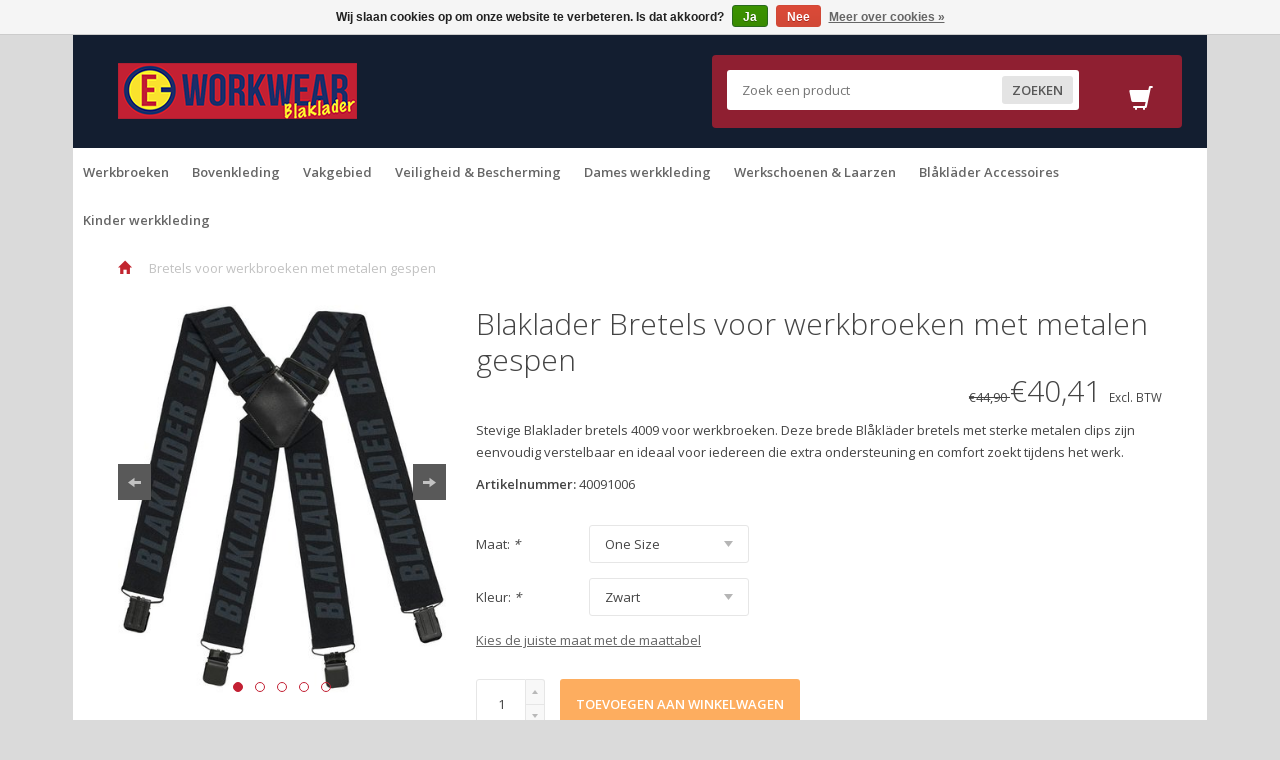

--- FILE ---
content_type: text/html;charset=utf-8
request_url: https://www.e-workwear.nl/blaklader-bretels.html
body_size: 11344
content:
<!DOCTYPE html>
<html lang="nl">
<head>
    <meta charset="utf-8"/>
<!-- [START] 'blocks/head.rain' -->
<!--

  (c) 2008-2026 Lightspeed Netherlands B.V.
  http://www.lightspeedhq.com
  Generated: 17-01-2026 @ 14:23:24

-->
<link rel="canonical" href="https://www.e-workwear.nl/blaklader-bretels.html"/>
<link rel="alternate" href="https://www.e-workwear.nl/index.rss" type="application/rss+xml" title="Nieuwe producten"/>
<link href="https://cdn.webshopapp.com/assets/cookielaw.css?2025-02-20" rel="stylesheet" type="text/css"/>
<meta name="robots" content="noodp,noydir"/>
<meta property="og:url" content="https://www.e-workwear.nl/blaklader-bretels.html?source=facebook"/>
<meta property="og:site_name" content="E-Workwear"/>
<meta property="og:title" content="Bretels 4009"/>
<meta property="og:description" content="Stevige Blåkläder bretels nodig? Deze verstelbare bretels met sterke clips bieden optimaal comfort en zijn verkrijgbaar in diverse kleuren. Bekijk ze nu!"/>
<meta property="og:image" content="https://cdn.webshopapp.com/shops/28127/files/175398710/blaklader-bretels-voor-werkbroeken-met-metalen-ges.jpg"/>
<!--[if lt IE 9]>
<script src="https://cdn.webshopapp.com/assets/html5shiv.js?2025-02-20"></script>
<![endif]-->
<!-- [END] 'blocks/head.rain' -->
    <title>Bretels 4009</title>
    <meta name="description" content="Stevige Blåkläder bretels nodig? Deze verstelbare bretels met sterke clips bieden optimaal comfort en zijn verkrijgbaar in diverse kleuren. Bekijk ze nu!"/>
    <meta name="keywords" content="Blaklader bretels, blaklader 4009, Blaklader bretels voor werkroeken, blaklader bretels 4009, stevige bretels,"/>

    <meta name="viewport" content="width=device-width, initial-scale=1, maximum-scale=1">

    <link rel="shortcut icon" href="https://cdn.webshopapp.com/shops/28127/themes/93358/assets/favicon.ico?20221209143331" type="image/x-icon"/>
    <link href='https://fonts.googleapis.com/css?family=Open%20Sans:400,300,600'
          rel='stylesheet' type='text/css'>
    <link href='https://fonts.googleapis.com/css?family=Open%20Sans:400,300,600'
          rel='stylesheet' type='text/css'>
    <link rel="shortcut icon" href="https://cdn.webshopapp.com/shops/28127/themes/93358/assets/favicon.ico?20221209143331" type="image/x-icon"/>
    <link rel="stylesheet" href="https://cdn.webshopapp.com/shops/28127/themes/93358/assets/bootstrap.css?2025051314404020201013162733"/>
        <link rel="stylesheet" href="https://cdn.webshopapp.com/shops/28127/themes/93358/assets/fancybox-2-1-4.css?2025051314404020201013162733"/>
        <link rel="stylesheet" href="https://cdn.webshopapp.com/shops/28127/themes/93358/assets/style.css?2025051314404020201013162733"/>
    <link rel="stylesheet" href="https://cdn.webshopapp.com/assets/gui-2-0.css?2025-02-20"/>
    <link rel="stylesheet" href="https://cdn.webshopapp.com/assets/gui-responsive-2-0.css?2025-02-20"/>
    <link rel="stylesheet" href="https://cdn.webshopapp.com/shops/28127/themes/93358/assets/settings.css?2025051314404020201013162733"/>
    <link rel="stylesheet" href="https://cdn.webshopapp.com/shops/28127/themes/93358/assets/custom.css?2025051314404020201013162733"/>

        <script type="text/javascript" src="https://cdn.webshopapp.com/assets/jquery-1-9-1.js?2025-02-20"></script>
    <script type="text/javascript" src="https://cdn.webshopapp.com/assets/jquery-ui-1-10-1.js?2025-02-20"></script>
    <script type="text/javascript" src="https://cdn.webshopapp.com/assets/jquery-migrate-1-1-1.js?2025-02-20"></script>
  	<script type="text/javascript" src="https://cdn.webshopapp.com/shops/28127/themes/93358/assets/jquery-countdown.js?2025051314404020201013162733"></script>
    <script type="text/javascript" src="https://cdn.webshopapp.com/shops/28127/themes/93358/assets/global.js?2025051314404020201013162733"></script>
    <script type="text/javascript" src="https://cdn.webshopapp.com/assets/gui.js?2025-02-20"></script>
  	<script src="https://cdn.jsdelivr.net/npm/lazyload@2.0.0-beta.2/lazyload.js"></script>
        <script src="https://cdn.webshopapp.com/shops/28127/themes/93358/assets/fancybox-2-1-4.js?2025051314404020201013162733"></script>
    <script src="https://cdn.webshopapp.com/shops/28127/themes/93358/assets/jcarousel.js?2025051314404020201013162733"></script>
    <script type="text/javascript" src="https://cdn.webshopapp.com/shops/28127/themes/93358/assets/jcarousel-responsive.js?2025051314404020201013162733"></script>
    
    <script type="text/javascript" src="//widget.trustpilot.com/bootstrap/v5/tp.widget.sync.bootstrap.min.js"></script>
    
  <!-- Start of Clerk.io E-commerce Personalisation tool - www.clerk.io -->
  <script type="text/javascript">
    (function(w,d){
      var e=d.createElement('script');e.type='text/javascript';e.async=true;
      e.src=(d.location.protocol=='https:'?'https':'http')+'://cdn.clerk.io/clerk.js';
      var s=d.getElementsByTagName('script')[0];s.parentNode.insertBefore(e,s);
      w.__clerk_q=w.__clerk_q||[];w.Clerk=w.Clerk||function(){w.__clerk_q.push(arguments)};
    })(window,document);

    Clerk('config', {
      key: 'PLqZ2KEalqRJoS5aZn7LNBS7n5V57kRC'
    });
  </script>
  <!-- End of Clerk.io E-commerce Personalisation tool - www.clerk.io -->
  
  <!-- Arcus: Hotjar Tracking Code for http://www.e-workwear.nl/ 
  <script>
    (function(h,o,t,j,a,r){
        h.hj=h.hj||function(){(h.hj.q=h.hj.q||[]).push(arguments)};
        h._hjSettings={hjid:141078,hjsv:5};
        a=o.getElementsByTagName('head')[0];
        r=o.createElement('script');r.async=1;
        r.src=t+h._hjSettings.hjid+j+h._hjSettings.hjsv;
        a.appendChild(r);
    })(window,document,'//static.hotjar.com/c/hotjar-','.js?sv=');
    </script>
-->
  
</head>
<body>

  <!-- Standerlink Offerbar -->
    <!-- End Standerlink Offerbar -->  
  
  <!-- Clerk search improvement implemented by Uniwork -->
<span class="clerk" 
  data-template="@live-search" 
  data-instant-search="#Quicksearchmobile" 
  data-instant-search-categories="true">
</span>
<span class="clerk" 
  data-template="@live-search" 
  data-instant-search="#Quicksearchdesktop" 
  data-instant-search-suggestions="8"
  data-instant-search-categories="6"
  data-instant-search-pages="6"

  data-instant-search-positioning="right">
</span>
<nav class="hidden-lg">
    <ul class="no-underline no-list-style">
        <li class="search-input">
            <form action="https://www.e-workwear.nl/search/" method="get" id="formSearch">
                <input type="text" name="q" id="Quicksearchmobile" value="" placeholder="Zoek een product"/>
                <a onclick="$('#formSearch').submit();" class="btn">Zoeken</a>
            </form>
        </li>

        <li class="item">
            <a class="itemLink " href="https://www.e-workwear.nl/">Home</a>
        </li>

                <li class="item">
                    <span class="itemLink">
          Werkbroeken<span class="glyphicon glyphicon-arrow-right right"></span>
        </span>
            <ul class="subnav">
                <li class="back first">
                    <span class="glyphicon glyphicon-arrow-left"></span> Terug
                </li>
                <li class="subitem">
                    <a class="itemLink head"
                       href="https://www.e-workwear.nl/werkbroeken/" title="Werkbroeken">
                        Werkbroeken
                    </a>
                </li>
                                <li class="subitem">
                                        <a class="itemLink" href="https://www.e-workwear.nl/werkbroeken/lange-werkbroeken/"
                       title="Lange Werkbroeken">
                        Lange Werkbroeken
                    </a>
                                    </li>
                                <li class="subitem">
                                        <a class="itemLink" href="https://www.e-workwear.nl/werkbroeken/x1500-werkbroeken/"
                       title="X1500 Werkbroeken">
                        X1500 Werkbroeken
                    </a>
                                    </li>
                                <li class="subitem">
                                        <a class="itemLink" href="https://www.e-workwear.nl/werkbroeken/x1900-werkbroeken/"
                       title="X1900 Werkbroeken">
                        X1900 Werkbroeken
                    </a>
                                    </li>
                                <li class="subitem">
                                        <a class="itemLink" href="https://www.e-workwear.nl/werkbroeken/korte-broeken/"
                       title="Korte broeken">
                        Korte broeken
                    </a>
                                    </li>
                                <li class="subitem">
                                        <a class="itemLink" href="https://www.e-workwear.nl/werkbroeken/overalls/"
                       title="Overalls">
                        Overalls
                    </a>
                                    </li>
                                <li class="subitem">
                                        <a class="itemLink" href="https://www.e-workwear.nl/werkbroeken/kilt/"
                       title="Kilt">
                        Kilt
                    </a>
                                    </li>
                            </ul>
                    </li>
                <li class="item">
                    <span class="itemLink">
          Bovenkleding<span class="glyphicon glyphicon-arrow-right right"></span>
        </span>
            <ul class="subnav">
                <li class="back first">
                    <span class="glyphicon glyphicon-arrow-left"></span> Terug
                </li>
                <li class="subitem">
                    <a class="itemLink head"
                       href="https://www.e-workwear.nl/bovenkleding/" title="Bovenkleding">
                        Bovenkleding
                    </a>
                </li>
                                <li class="subitem">
                                        <a class="itemLink" href="https://www.e-workwear.nl/bovenkleding/jassen/"
                       title="Jassen">
                        Jassen
                    </a>
                                    </li>
                                <li class="subitem">
                                        <a class="itemLink" href="https://www.e-workwear.nl/bovenkleding/sweaters/"
                       title="Sweaters">
                        Sweaters
                    </a>
                                    </li>
                                <li class="subitem">
                                        <a class="itemLink" href="https://www.e-workwear.nl/bovenkleding/overhemden/"
                       title="Overhemden">
                        Overhemden
                    </a>
                                    </li>
                                <li class="subitem">
                                        <a class="itemLink" href="https://www.e-workwear.nl/bovenkleding/werkvesten/"
                       title="Werkvesten">
                        Werkvesten
                    </a>
                                    </li>
                                <li class="subitem">
                                        <a class="itemLink" href="https://www.e-workwear.nl/bovenkleding/t-shirts/"
                       title="T-Shirts">
                        T-Shirts
                    </a>
                                    </li>
                                <li class="subitem">
                                        <a class="itemLink" href="https://www.e-workwear.nl/bovenkleding/polos/"
                       title="Polo&#039;s">
                        Polo&#039;s
                    </a>
                                    </li>
                                <li class="subitem">
                                        <a class="itemLink" href="https://www.e-workwear.nl/bovenkleding/actie-gratis-3d-t-shirt/"
                       title="Actie: Gratis 3D T-shirt ">
                        Actie: Gratis 3D T-shirt 
                    </a>
                                    </li>
                            </ul>
                    </li>
                <li class="item">
                    <span class="itemLink">
          Vakgebied<span class="glyphicon glyphicon-arrow-right right"></span>
        </span>
            <ul class="subnav">
                <li class="back first">
                    <span class="glyphicon glyphicon-arrow-left"></span> Terug
                </li>
                <li class="subitem">
                    <a class="itemLink head"
                       href="https://www.e-workwear.nl/vakgebied/" title="Vakgebied">
                        Vakgebied
                    </a>
                </li>
                                <li class="subitem">
                                <span class="itemLink">
              Schilders<span class="glyphicon glyphicon-arrow-right right"></span>
            </span>
                    <ul class="subsubnav">
                        <li class="back">
                            <span class="glyphicon glyphicon-arrow-left"></span> Terug
                        </li>
                        <li class="subitem">
                            <a class="itemLink head"
                               href="https://www.e-workwear.nl/vakgebied/schilders/" title="Schilders">
                                Schilders
                            </a>
                        </li>
                                                <li class="subitem">
                            <a class="itemLink"
                               href="https://www.e-workwear.nl/vakgebied/schilders/werkbroeken/" title="Werkbroeken">
                                Werkbroeken
                            </a>
                        </li>
                                                <li class="subitem">
                            <a class="itemLink"
                               href="https://www.e-workwear.nl/vakgebied/schilders/tuinbroeken/" title="Tuinbroeken">
                                Tuinbroeken
                            </a>
                        </li>
                                                <li class="subitem">
                            <a class="itemLink"
                               href="https://www.e-workwear.nl/vakgebied/schilders/t-shirt-polo-en-sweaters/" title="T-Shirt , Polo en Sweaters">
                                T-Shirt , Polo en Sweaters
                            </a>
                        </li>
                                                <li class="subitem">
                            <a class="itemLink"
                               href="https://www.e-workwear.nl/vakgebied/schilders/jassen/" title="Jassen">
                                Jassen
                            </a>
                        </li>
                                            </ul>
                                    </li>
                                <li class="subitem">
                                <span class="itemLink">
              Hovenierskleding<span class="glyphicon glyphicon-arrow-right right"></span>
            </span>
                    <ul class="subsubnav">
                        <li class="back">
                            <span class="glyphicon glyphicon-arrow-left"></span> Terug
                        </li>
                        <li class="subitem">
                            <a class="itemLink head"
                               href="https://www.e-workwear.nl/vakgebied/hovenierskleding/" title="Hovenierskleding">
                                Hovenierskleding
                            </a>
                        </li>
                                                <li class="subitem">
                            <a class="itemLink"
                               href="https://www.e-workwear.nl/vakgebied/hovenierskleding/werkbroeken/" title="Werkbroeken">
                                Werkbroeken
                            </a>
                        </li>
                                                <li class="subitem">
                            <a class="itemLink"
                               href="https://www.e-workwear.nl/vakgebied/hovenierskleding/t-shirts-polo-sweaters/" title="T-Shirts &amp; Polo Sweaters">
                                T-Shirts &amp; Polo Sweaters
                            </a>
                        </li>
                                                <li class="subitem">
                            <a class="itemLink"
                               href="https://www.e-workwear.nl/vakgebied/hovenierskleding/jassen-bodywarmers/" title="Jassen &amp; Bodywarmers">
                                Jassen &amp; Bodywarmers
                            </a>
                        </li>
                                            </ul>
                                    </li>
                                <li class="subitem">
                                <span class="itemLink">
              Industrie &amp; Service<span class="glyphicon glyphicon-arrow-right right"></span>
            </span>
                    <ul class="subsubnav">
                        <li class="back">
                            <span class="glyphicon glyphicon-arrow-left"></span> Terug
                        </li>
                        <li class="subitem">
                            <a class="itemLink head"
                               href="https://www.e-workwear.nl/vakgebied/industrie-service/" title="Industrie &amp; Service">
                                Industrie &amp; Service
                            </a>
                        </li>
                                                <li class="subitem">
                            <a class="itemLink"
                               href="https://www.e-workwear.nl/vakgebied/industrie-service/werkbroeken/" title="Werkbroeken">
                                Werkbroeken
                            </a>
                        </li>
                                                <li class="subitem">
                            <a class="itemLink"
                               href="https://www.e-workwear.nl/vakgebied/industrie-service/tuinbroeken-overalls/" title="Tuinbroeken &amp; Overalls">
                                Tuinbroeken &amp; Overalls
                            </a>
                        </li>
                                                <li class="subitem">
                            <a class="itemLink"
                               href="https://www.e-workwear.nl/vakgebied/industrie-service/werkjassen/" title="Werkjassen">
                                Werkjassen
                            </a>
                        </li>
                                            </ul>
                                    </li>
                            </ul>
                    </li>
                <li class="item">
                    <span class="itemLink">
          Veiligheid &amp; Bescherming<span class="glyphicon glyphicon-arrow-right right"></span>
        </span>
            <ul class="subnav">
                <li class="back first">
                    <span class="glyphicon glyphicon-arrow-left"></span> Terug
                </li>
                <li class="subitem">
                    <a class="itemLink head"
                       href="https://www.e-workwear.nl/veiligheid-bescherming/" title="Veiligheid &amp; Bescherming">
                        Veiligheid &amp; Bescherming
                    </a>
                </li>
                                <li class="subitem">
                                <span class="itemLink">
              High Visibility<span class="glyphicon glyphicon-arrow-right right"></span>
            </span>
                    <ul class="subsubnav">
                        <li class="back">
                            <span class="glyphicon glyphicon-arrow-left"></span> Terug
                        </li>
                        <li class="subitem">
                            <a class="itemLink head"
                               href="https://www.e-workwear.nl/veiligheid-bescherming/high-visibility/" title="High Visibility">
                                High Visibility
                            </a>
                        </li>
                                                <li class="subitem">
                            <a class="itemLink"
                               href="https://www.e-workwear.nl/veiligheid-bescherming/high-visibility/werkbroeken/" title="Werkbroeken">
                                Werkbroeken
                            </a>
                        </li>
                                                <li class="subitem">
                            <a class="itemLink"
                               href="https://www.e-workwear.nl/veiligheid-bescherming/high-visibility/t-shirts-polos/" title="T-Shirts &amp; Polo&#039;s">
                                T-Shirts &amp; Polo&#039;s
                            </a>
                        </li>
                                                <li class="subitem">
                            <a class="itemLink"
                               href="https://www.e-workwear.nl/veiligheid-bescherming/high-visibility/jassen-en-overalls/" title="Jassen en Overalls">
                                Jassen en Overalls
                            </a>
                        </li>
                                                <li class="subitem">
                            <a class="itemLink"
                               href="https://www.e-workwear.nl/veiligheid-bescherming/high-visibility/regenkleding-high-visibility/" title="Regenkleding High Visibility">
                                Regenkleding High Visibility
                            </a>
                        </li>
                                                <li class="subitem">
                            <a class="itemLink"
                               href="https://www.e-workwear.nl/veiligheid-bescherming/high-visibility/dameskleding/" title="Dameskleding">
                                Dameskleding
                            </a>
                        </li>
                                                <li class="subitem">
                            <a class="itemLink"
                               href="https://www.e-workwear.nl/veiligheid-bescherming/high-visibility/winterkleding/" title="Winterkleding">
                                Winterkleding
                            </a>
                        </li>
                                                <li class="subitem">
                            <a class="itemLink"
                               href="https://www.e-workwear.nl/veiligheid-bescherming/high-visibility/accessoires-high-visibility/" title="Accessoires High Visibility">
                                Accessoires High Visibility
                            </a>
                        </li>
                                            </ul>
                                    </li>
                                <li class="subitem">
                                <span class="itemLink">
              Multinorm<span class="glyphicon glyphicon-arrow-right right"></span>
            </span>
                    <ul class="subsubnav">
                        <li class="back">
                            <span class="glyphicon glyphicon-arrow-left"></span> Terug
                        </li>
                        <li class="subitem">
                            <a class="itemLink head"
                               href="https://www.e-workwear.nl/veiligheid-bescherming/multinorm/" title="Multinorm">
                                Multinorm
                            </a>
                        </li>
                                                <li class="subitem">
                            <a class="itemLink"
                               href="https://www.e-workwear.nl/veiligheid-bescherming/multinorm/werkbroeken/" title="Werkbroeken">
                                Werkbroeken
                            </a>
                        </li>
                                                <li class="subitem">
                            <a class="itemLink"
                               href="https://www.e-workwear.nl/veiligheid-bescherming/multinorm/jassen-overalls/" title="Jassen &amp; Overalls">
                                Jassen &amp; Overalls
                            </a>
                        </li>
                                                <li class="subitem">
                            <a class="itemLink"
                               href="https://www.e-workwear.nl/veiligheid-bescherming/multinorm/accessoires/" title="Accessoires">
                                Accessoires
                            </a>
                        </li>
                                            </ul>
                                    </li>
                                <li class="subitem">
                                <span class="itemLink">
              Wind, vocht en kou<span class="glyphicon glyphicon-arrow-right right"></span>
            </span>
                    <ul class="subsubnav">
                        <li class="back">
                            <span class="glyphicon glyphicon-arrow-left"></span> Terug
                        </li>
                        <li class="subitem">
                            <a class="itemLink head"
                               href="https://www.e-workwear.nl/veiligheid-bescherming/wind-vocht-en-kou/" title="Wind, vocht en kou">
                                Wind, vocht en kou
                            </a>
                        </li>
                                                <li class="subitem">
                            <a class="itemLink"
                               href="https://www.e-workwear.nl/veiligheid-bescherming/wind-vocht-en-kou/winterwerkbroeken/" title="Winterwerkbroeken">
                                Winterwerkbroeken
                            </a>
                        </li>
                                                <li class="subitem">
                            <a class="itemLink"
                               href="https://www.e-workwear.nl/veiligheid-bescherming/wind-vocht-en-kou/thermokleding/" title="Thermokleding">
                                Thermokleding
                            </a>
                        </li>
                                                <li class="subitem">
                            <a class="itemLink"
                               href="https://www.e-workwear.nl/veiligheid-bescherming/wind-vocht-en-kou/jassen-van-blaklader/" title="Jassen van Blaklader">
                                Jassen van Blaklader
                            </a>
                        </li>
                                                <li class="subitem">
                            <a class="itemLink"
                               href="https://www.e-workwear.nl/veiligheid-bescherming/wind-vocht-en-kou/regenkleding/" title="Regenkleding">
                                Regenkleding
                            </a>
                        </li>
                                                <li class="subitem">
                            <a class="itemLink"
                               href="https://www.e-workwear.nl/veiligheid-bescherming/wind-vocht-en-kou/fleece/" title="Fleece">
                                Fleece
                            </a>
                        </li>
                                                <li class="subitem">
                            <a class="itemLink"
                               href="https://www.e-workwear.nl/veiligheid-bescherming/wind-vocht-en-kou/bodywarmers/" title="Bodywarmers">
                                Bodywarmers
                            </a>
                        </li>
                                            </ul>
                                    </li>
                                <li class="subitem">
                                        <a class="itemLink" href="https://www.e-workwear.nl/veiligheid-bescherming/kniestukken/"
                       title="Kniestukken">
                        Kniestukken
                    </a>
                                    </li>
                                <li class="subitem">
                                <span class="itemLink">
              Uitleg materiaal en normeringen<span class="glyphicon glyphicon-arrow-right right"></span>
            </span>
                    <ul class="subsubnav">
                        <li class="back">
                            <span class="glyphicon glyphicon-arrow-left"></span> Terug
                        </li>
                        <li class="subitem">
                            <a class="itemLink head"
                               href="https://www.e-workwear.nl/veiligheid-bescherming/uitleg-materiaal-en-normeringen/" title="Uitleg materiaal en normeringen">
                                Uitleg materiaal en normeringen
                            </a>
                        </li>
                                                <li class="subitem">
                            <a class="itemLink"
                               href="https://www.e-workwear.nl/veiligheid-bescherming/uitleg-materiaal-en-normeringen/materiaal/" title="Materiaal">
                                Materiaal
                            </a>
                        </li>
                                                <li class="subitem">
                            <a class="itemLink"
                               href="https://www.e-workwear.nl/veiligheid-bescherming/uitleg-materiaal-en-normeringen/normeringen/" title="Normeringen">
                                Normeringen
                            </a>
                        </li>
                                            </ul>
                                    </li>
                            </ul>
                    </li>
                <li class="item">
                    <span class="itemLink">
          Dames werkkleding<span class="glyphicon glyphicon-arrow-right right"></span>
        </span>
            <ul class="subnav">
                <li class="back first">
                    <span class="glyphicon glyphicon-arrow-left"></span> Terug
                </li>
                <li class="subitem">
                    <a class="itemLink head"
                       href="https://www.e-workwear.nl/dames-werkkleding/" title="Dames werkkleding">
                        Dames werkkleding
                    </a>
                </li>
                                <li class="subitem">
                                        <a class="itemLink" href="https://www.e-workwear.nl/dames-werkkleding/dames-werkbroeken/"
                       title="Dames Werkbroeken">
                        Dames Werkbroeken
                    </a>
                                    </li>
                                <li class="subitem">
                                        <a class="itemLink" href="https://www.e-workwear.nl/dames-werkkleding/polos-t-shirts/"
                       title="Polo&#039;s &amp; T-shirts">
                        Polo&#039;s &amp; T-shirts
                    </a>
                                    </li>
                                <li class="subitem">
                                        <a class="itemLink" href="https://www.e-workwear.nl/dames-werkkleding/fleece-en-softshell-jassen/"
                       title="Fleece en Softshell Jassen">
                        Fleece en Softshell Jassen
                    </a>
                                    </li>
                                <li class="subitem">
                                        <a class="itemLink" href="https://www.e-workwear.nl/dames-werkkleding/jassen-overalls/"
                       title="Jassen &amp; Overalls">
                        Jassen &amp; Overalls
                    </a>
                                    </li>
                            </ul>
                    </li>
                <li class="item">
                    <span class="itemLink">
          Werkschoenen &amp; Laarzen<span class="glyphicon glyphicon-arrow-right right"></span>
        </span>
            <ul class="subnav">
                <li class="back first">
                    <span class="glyphicon glyphicon-arrow-left"></span> Terug
                </li>
                <li class="subitem">
                    <a class="itemLink head"
                       href="https://www.e-workwear.nl/werkschoenen-laarzen/" title="Werkschoenen &amp; Laarzen">
                        Werkschoenen &amp; Laarzen
                    </a>
                </li>
                                <li class="subitem">
                                        <a class="itemLink" href="https://www.e-workwear.nl/werkschoenen-laarzen/werkschoenen/"
                       title="Werkschoenen">
                        Werkschoenen
                    </a>
                                    </li>
                                <li class="subitem">
                                        <a class="itemLink" href="https://www.e-workwear.nl/werkschoenen-laarzen/veiligheidslaarzen/"
                       title="Veiligheidslaarzen">
                        Veiligheidslaarzen
                    </a>
                                    </li>
                                <li class="subitem">
                                        <a class="itemLink" href="https://www.e-workwear.nl/werkschoenen-laarzen/werksokken/"
                       title="Werksokken">
                        Werksokken
                    </a>
                                    </li>
                                <li class="subitem">
                                        <a class="itemLink" href="https://www.e-workwear.nl/werkschoenen-laarzen/schoen-accessoires/"
                       title="Schoen Accessoires">
                        Schoen Accessoires
                    </a>
                                    </li>
                            </ul>
                    </li>
                <li class="item">
                    <span class="itemLink">
          Blåkläder Accessoires<span class="glyphicon glyphicon-arrow-right right"></span>
        </span>
            <ul class="subnav">
                <li class="back first">
                    <span class="glyphicon glyphicon-arrow-left"></span> Terug
                </li>
                <li class="subitem">
                    <a class="itemLink head"
                       href="https://www.e-workwear.nl/blaklaeder-accessoires/" title="Blåkläder Accessoires">
                        Blåkläder Accessoires
                    </a>
                </li>
                                <li class="subitem">
                                        <a class="itemLink" href="https://www.e-workwear.nl/blaklaeder-accessoires/werkhandschoenen/"
                       title="Werkhandschoenen">
                        Werkhandschoenen
                    </a>
                                    </li>
                                <li class="subitem">
                                        <a class="itemLink" href="https://www.e-workwear.nl/blaklaeder-accessoires/riemen/"
                       title="Riemen">
                        Riemen
                    </a>
                                    </li>
                                <li class="subitem">
                                        <a class="itemLink" href="https://www.e-workwear.nl/blaklaeder-accessoires/kniestukken/"
                       title="Kniestukken">
                        Kniestukken
                    </a>
                                    </li>
                                <li class="subitem">
                                        <a class="itemLink" href="https://www.e-workwear.nl/blaklaeder-accessoires/tassen-zakken/"
                       title="Tassen &amp; Zakken">
                        Tassen &amp; Zakken
                    </a>
                                    </li>
                                <li class="subitem">
                                        <a class="itemLink" href="https://www.e-workwear.nl/blaklaeder-accessoires/mutsen/"
                       title="Mutsen">
                        Mutsen
                    </a>
                                    </li>
                                <li class="subitem">
                                        <a class="itemLink" href="https://www.e-workwear.nl/blaklaeder-accessoires/petten/"
                       title="Petten">
                        Petten
                    </a>
                                    </li>
                                <li class="subitem">
                                        <a class="itemLink" href="https://www.e-workwear.nl/blaklaeder-accessoires/populaire-producten/"
                       title="POPULAIRE PRODUCTEN">
                        POPULAIRE PRODUCTEN
                    </a>
                                    </li>
                            </ul>
                    </li>
                <li class="item">
                        <a class="itemLink" href="https://www.e-workwear.nl/kinder-werkkleding/"
               title="Kinder werkkleding">
                Kinder werkkleding
            </a>
                    </li>
          
                    </ul>
</nav>

<div class="container">
   <header class="
   ">
        <div class="topnav align">
            <div class="logo vertical">
              <div class="custom-logo">
                      <!-- Arcus-Solutions -->
                      <!-- <img src="https://cdn.webshopapp.com/shops/28127/themes/93358/assets/logo.png?20221209143331" alt="Blaklader werkkleding kopen"/> -->
                       <a href="https://www.e-workwear.nl/" title="Blaklader werkkleding kopen"> <img src="https://cdn.webshopapp.com/shops/28127/themes/93358/assets/logo.png?20221209143331" alt="snickers workwear"/></a>
                </div>
            </div>

            <div class="col-lg-12 hidden-md hidden-xs hidden-sm">
                <div class="navbar">
                                      
                                        </ul>


                </div>
            </div>


            <div class="items vertical text-right">
              <div class="items-wrapper">
                <div>
<ul class="no-underline no-list-style">
                                <li class="search-input">
                  <form action="https://www.e-workwear.nl/search/" method="get" id="formSearch2">
                                        <input type="text" name="q" id="Quicksearchdesktop" value=""
                                               placeholder="Zoek een product"/>
                                        <a onclick="$('#formSearch2').submit();" class="btn">Zoeken</a>
                                    </form>
                                                                  </li>
                            </ul>

                </div>


                
                <div class="item cart">
                                        <a href="https://www.e-workwear.nl/cart/" title="Winkelwagen" class="no-underline">
                        <span class="glyphicon glyphicon-shopping-cart attribute"></span>
                                            </a>
                                    </div>

                <div class="item menu hidden-lg">
                    <ul class="burger no-list-style">
                        <li></li>
                        <li></li>
                        <li class="last"></li>
                    </ul>
                </div>
          </div>
            </div>
        </div>    
                <div class="newNav   hidden-xs hidden-sm"
             data-opacity="1">
            <ul class="nav">
                                <li class="newItem"><a href="https://www.e-workwear.nl/werkbroeken/">Werkbroeken</a>
                                        <div class="subMenu ">
                        <div class="col-xs-12 popular-categories">
                            <span class="popularTitle">Populair:</span>
                            <ul class="popularCats">
                                                                <li><a href="https://www.e-workwear.nl/werkbroeken/lange-werkbroeken/">ALLE BLAKLADER WERKBROEKEN</li>
                                                                <li><a href="https://www.e-workwear.nl/bovenkleding/jassen/">JASSEN</li>
                                                                <li><a href="https://www.e-workwear.nl/service/shipping-returns/">VERZENDINFO</li>
                                                                <li><a href="https://www.e-workwear.nl/service/maattabel-vind-de-juiste-maat/">MAATTABEL</li>
                                                            </ul>
                        </div>
                        <ul class="subNav">
                            <div class="row">
                                <div class="col-xs-10">
                                                                        <li class="newSubItem col-md-15"><a href="https://www.e-workwear.nl/werkbroeken/lange-werkbroeken/">Lange Werkbroeken</a>
                                                                            </li>
                                                                                                                                                                                    <li class="newSubItem col-md-15"><a href="https://www.e-workwear.nl/werkbroeken/x1500-werkbroeken/">X1500 Werkbroeken</a>
                                                                            </li>
                                                                                                                                                                                    <li class="newSubItem col-md-15"><a href="https://www.e-workwear.nl/werkbroeken/x1900-werkbroeken/">X1900 Werkbroeken</a>
                                                                            </li>
                                                                                                                                                                                    <li class="newSubItem col-md-15"><a href="https://www.e-workwear.nl/werkbroeken/korte-broeken/">Korte broeken</a>
                                                                            </li>
                                                                                                                                                                                    <li class="newSubItem col-md-15"><a href="https://www.e-workwear.nl/werkbroeken/overalls/">Overalls</a>
                                                                            </li>
                                                                        <div class="clear"></div>
                                                                                                                                                                                    <li class="newSubItem col-md-15"><a href="https://www.e-workwear.nl/werkbroeken/kilt/">Kilt</a>
                                                                            </li>
                                                                                                                                                                                </div>
                                <div class="col-xs-2"><img
                                        src="https://cdn.webshopapp.com/shops/28127/files/56360980/400x500x2/werkbroeken.jpg"
                                        width="100%"></div>
                            </div>
                            <div class="clear"></div>
                        </ul>
                    </div>
                                    </li>
                                <li class="newItem"><a href="https://www.e-workwear.nl/bovenkleding/">Bovenkleding</a>
                                        <div class="subMenu ">
                        <div class="col-xs-12 popular-categories">
                            <span class="popularTitle">Populair:</span>
                            <ul class="popularCats">
                                                                <li><a href="https://www.e-workwear.nl/werkbroeken/lange-werkbroeken/">ALLE BLAKLADER WERKBROEKEN</li>
                                                                <li><a href="https://www.e-workwear.nl/bovenkleding/jassen/">JASSEN</li>
                                                                <li><a href="https://www.e-workwear.nl/service/shipping-returns/">VERZENDINFO</li>
                                                                <li><a href="https://www.e-workwear.nl/service/maattabel-vind-de-juiste-maat/">MAATTABEL</li>
                                                            </ul>
                        </div>
                        <ul class="subNav">
                            <div class="row">
                                <div class="col-xs-10">
                                                                        <li class="newSubItem col-md-15"><a href="https://www.e-workwear.nl/bovenkleding/jassen/">Jassen</a>
                                                                            </li>
                                                                                                                                                                                    <li class="newSubItem col-md-15"><a href="https://www.e-workwear.nl/bovenkleding/sweaters/">Sweaters</a>
                                                                            </li>
                                                                                                                                                                                    <li class="newSubItem col-md-15"><a href="https://www.e-workwear.nl/bovenkleding/overhemden/">Overhemden</a>
                                                                            </li>
                                                                                                                                                                                    <li class="newSubItem col-md-15"><a href="https://www.e-workwear.nl/bovenkleding/werkvesten/">Werkvesten</a>
                                                                            </li>
                                                                                                                                                                                    <li class="newSubItem col-md-15"><a href="https://www.e-workwear.nl/bovenkleding/t-shirts/">T-Shirts</a>
                                                                            </li>
                                                                        <div class="clear"></div>
                                                                                                                                                                                    <li class="newSubItem col-md-15"><a href="https://www.e-workwear.nl/bovenkleding/polos/">Polo&#039;s</a>
                                                                            </li>
                                                                                                                                                                                    <li class="newSubItem col-md-15"><a href="https://www.e-workwear.nl/bovenkleding/actie-gratis-3d-t-shirt/">Actie: Gratis 3D T-shirt </a>
                                                                            </li>
                                                                                                                                                                                </div>
                                <div class="col-xs-2"><img
                                        src="https://cdn.webshopapp.com/shops/28127/files/56360010/400x500x2/bovenkleding.jpg"
                                        width="100%"></div>
                            </div>
                            <div class="clear"></div>
                        </ul>
                    </div>
                                    </li>
                                <li class="newItem"><a href="https://www.e-workwear.nl/vakgebied/">Vakgebied</a>
                                        <div class="subMenu ">
                        <div class="col-xs-12 popular-categories">
                            <span class="popularTitle">Populair:</span>
                            <ul class="popularCats">
                                                                <li><a href="https://www.e-workwear.nl/werkbroeken/lange-werkbroeken/">ALLE BLAKLADER WERKBROEKEN</li>
                                                                <li><a href="https://www.e-workwear.nl/bovenkleding/jassen/">JASSEN</li>
                                                                <li><a href="https://www.e-workwear.nl/service/shipping-returns/">VERZENDINFO</li>
                                                                <li><a href="https://www.e-workwear.nl/service/maattabel-vind-de-juiste-maat/">MAATTABEL</li>
                                                            </ul>
                        </div>
                        <ul class="subNav">
                            <div class="row">
                                <div class="col-xs-10">
                                                                        <li class="newSubItem col-md-15"><a href="https://www.e-workwear.nl/vakgebied/schilders/">Schilders</a>
                                                                                <ul class="subsubNav">
                                                                                        <li class="newSubsubItem"><a href="https://www.e-workwear.nl/vakgebied/schilders/werkbroeken/">Werkbroeken</a></li>
                                                                                        <li class="newSubsubItem"><a href="https://www.e-workwear.nl/vakgebied/schilders/tuinbroeken/">Tuinbroeken</a></li>
                                                                                        <li class="newSubsubItem"><a href="https://www.e-workwear.nl/vakgebied/schilders/t-shirt-polo-en-sweaters/">T-Shirt , Polo en Sweaters</a></li>
                                                                                        <li class="newSubsubItem"><a href="https://www.e-workwear.nl/vakgebied/schilders/jassen/">Jassen</a></li>
                                                                                    </ul>
                                                                            </li>
                                                                                                                                                                                    <li class="newSubItem col-md-15"><a href="https://www.e-workwear.nl/vakgebied/hovenierskleding/">Hovenierskleding</a>
                                                                                <ul class="subsubNav">
                                                                                        <li class="newSubsubItem"><a href="https://www.e-workwear.nl/vakgebied/hovenierskleding/werkbroeken/">Werkbroeken</a></li>
                                                                                        <li class="newSubsubItem"><a href="https://www.e-workwear.nl/vakgebied/hovenierskleding/t-shirts-polo-sweaters/">T-Shirts &amp; Polo Sweaters</a></li>
                                                                                        <li class="newSubsubItem"><a href="https://www.e-workwear.nl/vakgebied/hovenierskleding/jassen-bodywarmers/">Jassen &amp; Bodywarmers</a></li>
                                                                                    </ul>
                                                                            </li>
                                                                                                                                                                                    <li class="newSubItem col-md-15"><a href="https://www.e-workwear.nl/vakgebied/industrie-service/">Industrie &amp; Service</a>
                                                                                <ul class="subsubNav">
                                                                                        <li class="newSubsubItem"><a href="https://www.e-workwear.nl/vakgebied/industrie-service/werkbroeken/">Werkbroeken</a></li>
                                                                                        <li class="newSubsubItem"><a href="https://www.e-workwear.nl/vakgebied/industrie-service/tuinbroeken-overalls/">Tuinbroeken &amp; Overalls</a></li>
                                                                                        <li class="newSubsubItem"><a href="https://www.e-workwear.nl/vakgebied/industrie-service/werkjassen/">Werkjassen</a></li>
                                                                                    </ul>
                                                                            </li>
                                                                                                                                                                                </div>
                                <div class="col-xs-2"><img
                                        src="https://cdn.webshopapp.com/shops/28127/files/402449497/400x500x2/vakgebied.jpg"
                                        width="100%"></div>
                            </div>
                            <div class="clear"></div>
                        </ul>
                    </div>
                                    </li>
                                <li class="newItem"><a href="https://www.e-workwear.nl/veiligheid-bescherming/">Veiligheid &amp; Bescherming</a>
                                        <div class="subMenu ">
                        <div class="col-xs-12 popular-categories">
                            <span class="popularTitle">Populair:</span>
                            <ul class="popularCats">
                                                                <li><a href="https://www.e-workwear.nl/werkbroeken/lange-werkbroeken/">ALLE BLAKLADER WERKBROEKEN</li>
                                                                <li><a href="https://www.e-workwear.nl/bovenkleding/jassen/">JASSEN</li>
                                                                <li><a href="https://www.e-workwear.nl/service/shipping-returns/">VERZENDINFO</li>
                                                                <li><a href="https://www.e-workwear.nl/service/maattabel-vind-de-juiste-maat/">MAATTABEL</li>
                                                            </ul>
                        </div>
                        <ul class="subNav">
                            <div class="row">
                                <div class="col-xs-10">
                                                                        <li class="newSubItem col-md-15"><a href="https://www.e-workwear.nl/veiligheid-bescherming/high-visibility/">High Visibility</a>
                                                                                <ul class="subsubNav">
                                                                                        <li class="newSubsubItem"><a href="https://www.e-workwear.nl/veiligheid-bescherming/high-visibility/werkbroeken/">Werkbroeken</a></li>
                                                                                        <li class="newSubsubItem"><a href="https://www.e-workwear.nl/veiligheid-bescherming/high-visibility/t-shirts-polos/">T-Shirts &amp; Polo&#039;s</a></li>
                                                                                        <li class="newSubsubItem"><a href="https://www.e-workwear.nl/veiligheid-bescherming/high-visibility/jassen-en-overalls/">Jassen en Overalls</a></li>
                                                                                        <li class="newSubsubItem"><a href="https://www.e-workwear.nl/veiligheid-bescherming/high-visibility/regenkleding-high-visibility/">Regenkleding High Visibility</a></li>
                                                                                        <li class="newSubsubItem"><a href="https://www.e-workwear.nl/veiligheid-bescherming/high-visibility/dameskleding/">Dameskleding</a></li>
                                                                                        <li class="newSubsubItem"><a href="https://www.e-workwear.nl/veiligheid-bescherming/high-visibility/winterkleding/">Winterkleding</a></li>
                                                                                        <li class="newSubsubItem"><a href="https://www.e-workwear.nl/veiligheid-bescherming/high-visibility/accessoires-high-visibility/">Accessoires High Visibility</a></li>
                                                                                    </ul>
                                                                            </li>
                                                                                                                                                                                    <li class="newSubItem col-md-15"><a href="https://www.e-workwear.nl/veiligheid-bescherming/multinorm/">Multinorm</a>
                                                                                <ul class="subsubNav">
                                                                                        <li class="newSubsubItem"><a href="https://www.e-workwear.nl/veiligheid-bescherming/multinorm/werkbroeken/">Werkbroeken</a></li>
                                                                                        <li class="newSubsubItem"><a href="https://www.e-workwear.nl/veiligheid-bescherming/multinorm/jassen-overalls/">Jassen &amp; Overalls</a></li>
                                                                                        <li class="newSubsubItem"><a href="https://www.e-workwear.nl/veiligheid-bescherming/multinorm/accessoires/">Accessoires</a></li>
                                                                                    </ul>
                                                                            </li>
                                                                                                                                                                                    <li class="newSubItem col-md-15"><a href="https://www.e-workwear.nl/veiligheid-bescherming/wind-vocht-en-kou/">Wind, vocht en kou</a>
                                                                                <ul class="subsubNav">
                                                                                        <li class="newSubsubItem"><a href="https://www.e-workwear.nl/veiligheid-bescherming/wind-vocht-en-kou/winterwerkbroeken/">Winterwerkbroeken</a></li>
                                                                                        <li class="newSubsubItem"><a href="https://www.e-workwear.nl/veiligheid-bescherming/wind-vocht-en-kou/thermokleding/">Thermokleding</a></li>
                                                                                        <li class="newSubsubItem"><a href="https://www.e-workwear.nl/veiligheid-bescherming/wind-vocht-en-kou/jassen-van-blaklader/">Jassen van Blaklader</a></li>
                                                                                        <li class="newSubsubItem"><a href="https://www.e-workwear.nl/veiligheid-bescherming/wind-vocht-en-kou/regenkleding/">Regenkleding</a></li>
                                                                                        <li class="newSubsubItem"><a href="https://www.e-workwear.nl/veiligheid-bescherming/wind-vocht-en-kou/fleece/">Fleece</a></li>
                                                                                        <li class="newSubsubItem"><a href="https://www.e-workwear.nl/veiligheid-bescherming/wind-vocht-en-kou/bodywarmers/">Bodywarmers</a></li>
                                                                                    </ul>
                                                                            </li>
                                                                                                                                                                                    <li class="newSubItem col-md-15"><a href="https://www.e-workwear.nl/veiligheid-bescherming/kniestukken/">Kniestukken</a>
                                                                            </li>
                                                                                                                                                                                    <li class="newSubItem col-md-15"><a href="https://www.e-workwear.nl/veiligheid-bescherming/uitleg-materiaal-en-normeringen/">Uitleg materiaal en normeringen</a>
                                                                                <ul class="subsubNav">
                                                                                        <li class="newSubsubItem"><a href="https://www.e-workwear.nl/veiligheid-bescherming/uitleg-materiaal-en-normeringen/materiaal/">Materiaal</a></li>
                                                                                        <li class="newSubsubItem"><a href="https://www.e-workwear.nl/veiligheid-bescherming/uitleg-materiaal-en-normeringen/normeringen/">Normeringen</a></li>
                                                                                    </ul>
                                                                            </li>
                                                                        <div class="clear"></div>
                                                                                                                                                                                </div>
                                <div class="col-xs-2"><img
                                        src="https://cdn.webshopapp.com/shops/28127/files/402450053/400x500x2/veiligheid-bescherming.jpg"
                                        width="100%"></div>
                            </div>
                            <div class="clear"></div>
                        </ul>
                    </div>
                                    </li>
                                <li class="newItem"><a href="https://www.e-workwear.nl/dames-werkkleding/">Dames werkkleding</a>
                                        <div class="subMenu ">
                        <div class="col-xs-12 popular-categories">
                            <span class="popularTitle">Populair:</span>
                            <ul class="popularCats">
                                                                <li><a href="https://www.e-workwear.nl/werkbroeken/lange-werkbroeken/">ALLE BLAKLADER WERKBROEKEN</li>
                                                                <li><a href="https://www.e-workwear.nl/bovenkleding/jassen/">JASSEN</li>
                                                                <li><a href="https://www.e-workwear.nl/service/shipping-returns/">VERZENDINFO</li>
                                                                <li><a href="https://www.e-workwear.nl/service/maattabel-vind-de-juiste-maat/">MAATTABEL</li>
                                                            </ul>
                        </div>
                        <ul class="subNav">
                            <div class="row">
                                <div class="col-xs-10">
                                                                        <li class="newSubItem col-md-15"><a href="https://www.e-workwear.nl/dames-werkkleding/dames-werkbroeken/">Dames Werkbroeken</a>
                                                                            </li>
                                                                                                                                                                                    <li class="newSubItem col-md-15"><a href="https://www.e-workwear.nl/dames-werkkleding/polos-t-shirts/">Polo&#039;s &amp; T-shirts</a>
                                                                            </li>
                                                                                                                                                                                    <li class="newSubItem col-md-15"><a href="https://www.e-workwear.nl/dames-werkkleding/fleece-en-softshell-jassen/">Fleece en Softshell Jassen</a>
                                                                            </li>
                                                                                                                                                                                    <li class="newSubItem col-md-15"><a href="https://www.e-workwear.nl/dames-werkkleding/jassen-overalls/">Jassen &amp; Overalls</a>
                                                                            </li>
                                                                                                                                                                                </div>
                                <div class="col-xs-2"><img
                                        src="https://cdn.webshopapp.com/shops/28127/files/56362918/400x500x2/dames-werkkleding.jpg"
                                        width="100%"></div>
                            </div>
                            <div class="clear"></div>
                        </ul>
                    </div>
                                    </li>
                                <li class="newItem"><a href="https://www.e-workwear.nl/werkschoenen-laarzen/">Werkschoenen &amp; Laarzen</a>
                                        <div class="subMenu ">
                        <div class="col-xs-12 popular-categories">
                            <span class="popularTitle">Populair:</span>
                            <ul class="popularCats">
                                                                <li><a href="https://www.e-workwear.nl/werkbroeken/lange-werkbroeken/">ALLE BLAKLADER WERKBROEKEN</li>
                                                                <li><a href="https://www.e-workwear.nl/bovenkleding/jassen/">JASSEN</li>
                                                                <li><a href="https://www.e-workwear.nl/service/shipping-returns/">VERZENDINFO</li>
                                                                <li><a href="https://www.e-workwear.nl/service/maattabel-vind-de-juiste-maat/">MAATTABEL</li>
                                                            </ul>
                        </div>
                        <ul class="subNav">
                            <div class="row">
                                <div class="col-xs-10">
                                                                        <li class="newSubItem col-md-15"><a href="https://www.e-workwear.nl/werkschoenen-laarzen/werkschoenen/">Werkschoenen</a>
                                                                            </li>
                                                                                                                                                                                    <li class="newSubItem col-md-15"><a href="https://www.e-workwear.nl/werkschoenen-laarzen/veiligheidslaarzen/">Veiligheidslaarzen</a>
                                                                            </li>
                                                                                                                                                                                    <li class="newSubItem col-md-15"><a href="https://www.e-workwear.nl/werkschoenen-laarzen/werksokken/">Werksokken</a>
                                                                            </li>
                                                                                                                                                                                    <li class="newSubItem col-md-15"><a href="https://www.e-workwear.nl/werkschoenen-laarzen/schoen-accessoires/">Schoen Accessoires</a>
                                                                            </li>
                                                                                                                                                                                </div>
                                <div class="col-xs-2"><img
                                        src="https://cdn.webshopapp.com/shops/28127/files/56356894/400x500x2/werkschoenen-laarzen.jpg"
                                        width="100%"></div>
                            </div>
                            <div class="clear"></div>
                        </ul>
                    </div>
                                    </li>
                                <li class="newItem"><a href="https://www.e-workwear.nl/blaklaeder-accessoires/">Blåkläder Accessoires</a>
                                        <div class="subMenu ">
                        <div class="col-xs-12 popular-categories">
                            <span class="popularTitle">Populair:</span>
                            <ul class="popularCats">
                                                                <li><a href="https://www.e-workwear.nl/werkbroeken/lange-werkbroeken/">ALLE BLAKLADER WERKBROEKEN</li>
                                                                <li><a href="https://www.e-workwear.nl/bovenkleding/jassen/">JASSEN</li>
                                                                <li><a href="https://www.e-workwear.nl/service/shipping-returns/">VERZENDINFO</li>
                                                                <li><a href="https://www.e-workwear.nl/service/maattabel-vind-de-juiste-maat/">MAATTABEL</li>
                                                            </ul>
                        </div>
                        <ul class="subNav">
                            <div class="row">
                                <div class="col-xs-10">
                                                                        <li class="newSubItem col-md-15"><a href="https://www.e-workwear.nl/blaklaeder-accessoires/werkhandschoenen/">Werkhandschoenen</a>
                                                                            </li>
                                                                                                                                                                                    <li class="newSubItem col-md-15"><a href="https://www.e-workwear.nl/blaklaeder-accessoires/riemen/">Riemen</a>
                                                                            </li>
                                                                                                                                                                                    <li class="newSubItem col-md-15"><a href="https://www.e-workwear.nl/blaklaeder-accessoires/kniestukken/">Kniestukken</a>
                                                                            </li>
                                                                                                                                                                                    <li class="newSubItem col-md-15"><a href="https://www.e-workwear.nl/blaklaeder-accessoires/tassen-zakken/">Tassen &amp; Zakken</a>
                                                                            </li>
                                                                                                                                                                                    <li class="newSubItem col-md-15"><a href="https://www.e-workwear.nl/blaklaeder-accessoires/mutsen/">Mutsen</a>
                                                                            </li>
                                                                        <div class="clear"></div>
                                                                                                                                                                                    <li class="newSubItem col-md-15"><a href="https://www.e-workwear.nl/blaklaeder-accessoires/petten/">Petten</a>
                                                                            </li>
                                                                                                                                                                                    <li class="newSubItem col-md-15"><a href="https://www.e-workwear.nl/blaklaeder-accessoires/populaire-producten/">POPULAIRE PRODUCTEN</a>
                                                                            </li>
                                                                                                                                                                                </div>
                                <div class="col-xs-2"><img
                                        src="https://cdn.webshopapp.com/shops/28127/files/56352302/400x500x2/blaklaeder-accessoires.jpg"
                                        width="100%"></div>
                            </div>
                            <div class="clear"></div>
                        </ul>
                    </div>
                                    </li>
                                <li class="newItem"><a href="https://www.e-workwear.nl/kinder-werkkleding/">Kinder werkkleding</a>
                                    </li>
                            </ul>
        </div>
        
    </header>

        <div class="breadcrumbs no-underline">
        <a href="https://www.e-workwear.nl/" title="Home"><span class="glyphicon glyphicon-home"></span></a>
                <a href="https://www.e-workwear.nl/blaklader-bretels.html" title="Bretels voor werkbroeken met metalen gespen">Bretels voor werkbroeken met metalen gespen</a>
            </div>
        
    <div class="content ">
        <!-- exit popup Clerk.io Uniwork -->
<span class="clerk" data-template="@exit-intent" data-exit-intent="true"></span>

	<div
	itemscope itemtype="https://schema.org/Product"> 	<meta itemprop="name" content="Blaklader Bretels voor werkbroeken met metalen gespen"/>
				<div itemprop="offers" itemtype="https://schema.org/Offer" itemscope> 				<meta itemprop="price" content="40.41"/> <link
		itemprop="url" href="https://cdn.webshopapp.com/shops/28127/themes/93358/assets/blaklader-bretels.html?2025051314404020201013162733"/>
														<meta itemprop="availability" content="https://schema.org/InStock"/>
							<meta itemprop="priceCurrency" content="EUR"/>
		<meta itemprop="itemCondition" content="https://schema.org/NewCondition"/>
		<meta itemprop="priceValidUntil" content="January 17, 2027 14:23"/>
	</div>
					<meta itemprop="description" content="Stevige Blaklader bretels 4009 voor werkbroeken. Deze brede Blåkläder bretels met sterke metalen clips zijn eenvoudig verstelbaar en ideaal voor iedereen die extra ondersteuning en comfort zoekt tijdens het werk."/>
			<link itemprop="image" href="https://cdn.webshopapp.com/shops/28127/files/175398710/blaklader-bretels-voor-werkbroeken-met-metalen-ges.jpg"/>
			<meta itemprop="gtin8" content="4010365567502"/>
		<meta itemprop="sku" content="0"/>
		<meta itemprop="mpn" content="40091006"/>
					<div itemprop="brand" itemtype="https://schema.org/Brand" itemscope>
			<meta itemprop="name" content="Blaklader"/>
							<link itemprop="image" href="https://cdn.webshopapp.com/shops/28127/themes/93358/assets/8075900?2025051314404020201013162733"/>
										<link itemprop="url" href="brands/blaklader"/>
					</div>
	</div><div class="row"  >
  <div class="col-sm-4">
    <div class="product-image">
<!-- Standerlink Extra Template Data03 -->
	<!-- Standerlink Extra Template Data03 -->
            <div class="slider fancybox">
        <ul>
				                              <li>
            <a class="zoom first" rel="group"  href="https://cdn.webshopapp.com/shops/28127/files/175398710/blaklader-bretels-voor-werkbroeken-met-metalen-ges.jpg" title="Blaklader Bretels voor werkbroeken met metalen gespen">
                            <img src="https://cdn.webshopapp.com/shops/28127/files/175398710/400x500x2/blaklader-bretels-voor-werkbroeken-met-metalen-ges.jpg" alt="Blaklader Bretels voor werkbroeken met metalen gespen" data-original-url="https://cdn.webshopapp.com/shops/28127/files/175398710/blaklader-bretels-voor-werkbroeken-met-metalen-ges.jpg">
                          </a> 
          </li>
          					                              <li>
            <a class="zoom" rel="group"  href="https://cdn.webshopapp.com/shops/28127/files/425011226/blaklader-bretels-voor-werkbroeken-met-metalen-ges.jpg" title="Blaklader Bretels voor werkbroeken met metalen gespen">
                            <img src="https://cdn.webshopapp.com/shops/28127/files/425011226/400x500x2/blaklader-bretels-voor-werkbroeken-met-metalen-ges.jpg" alt="Blaklader Bretels voor werkbroeken met metalen gespen" data-original-url="https://cdn.webshopapp.com/shops/28127/files/425011226/blaklader-bretels-voor-werkbroeken-met-metalen-ges.jpg">
                          </a> 
          </li>
          					                              <li>
            <a class="zoom" rel="group"  href="https://cdn.webshopapp.com/shops/28127/files/425011238/blaklader-bretels-voor-werkbroeken-met-metalen-ges.jpg" title="Blaklader Bretels voor werkbroeken met metalen gespen">
                            <img src="https://cdn.webshopapp.com/shops/28127/files/425011238/400x500x2/blaklader-bretels-voor-werkbroeken-met-metalen-ges.jpg" alt="Blaklader Bretels voor werkbroeken met metalen gespen" data-original-url="https://cdn.webshopapp.com/shops/28127/files/425011238/blaklader-bretels-voor-werkbroeken-met-metalen-ges.jpg">
                          </a> 
          </li>
          					                              <li>
            <a class="zoom" rel="group"  href="https://cdn.webshopapp.com/shops/28127/files/425011233/blaklader-bretels-voor-werkbroeken-met-metalen-ges.jpg" title="Blaklader Bretels voor werkbroeken met metalen gespen">
                            <img src="https://cdn.webshopapp.com/shops/28127/files/425011233/400x500x2/blaklader-bretels-voor-werkbroeken-met-metalen-ges.jpg" alt="Blaklader Bretels voor werkbroeken met metalen gespen" data-original-url="https://cdn.webshopapp.com/shops/28127/files/425011233/blaklader-bretels-voor-werkbroeken-met-metalen-ges.jpg">
                          </a> 
          </li>
          					                              <li>
            <a class="zoom" rel="group"  href="https://cdn.webshopapp.com/shops/28127/files/32903176/blaklader-bretels-voor-werkbroeken-met-metalen-ges.jpg" title="Blaklader Bretels voor werkbroeken met metalen gespen">
                            <img src="https://cdn.webshopapp.com/shops/28127/files/32903176/400x500x2/blaklader-bretels-voor-werkbroeken-met-metalen-ges.jpg" alt="Blaklader Bretels voor werkbroeken met metalen gespen" data-original-url="https://cdn.webshopapp.com/shops/28127/files/32903176/blaklader-bretels-voor-werkbroeken-met-metalen-ges.jpg">
                          </a> 
          </li>
          					                  </ul>
      </div>
            <a href="#prev" class="slider-prev" title="Vorige"><span class="glyphicon glyphicon-arrow-left"></span></a>
      <a href="#next" class="slider-next" title="Volgende"><span class="glyphicon glyphicon-arrow-right"></span></a>
      <p class="slider-pagination"></p>
          </div>
    <!-- Uniwork: Onder de afbeelding Bedrukken en USPs -->
        
<br />

    <p class="USPproduct">
<strong>Bestel veilig en vertrouwd bij E-Workwear</strong><br />
      <span class="glyphicon glyphicon-user"></span>  Levering aan bedrijven en particulieren<br />
       <span class="glyphicon glyphicon-star"></span> Wij leveren alles van Blaklader<br />    <span class="glyphicon glyphicon-lock"></span> Veilig betalen via iDEAL,  Bank, Creditcard, PayPal of achteraf na ontvangst van je bestelling<br />
    <span class="glyphicon glyphicon-retweet"></span> Omruilservice en garantie<br />
    <span class="glyphicon glyphicon-download-alt"></span> Kleding in overleg laten personaliseren met logo<br />
    <span class="glyphicon glyphicon-thumbs-up"></span> Niet goed? Geld terug!<br /></p><br />
  <!-- TrustBox widget - Micro Review Count -->
<div class="trustpilot-widget" data-locale="nl-NL" data-template-id="5419b6a8b0d04a076446a9ad" data-businessunit-id="5486f8b100006400057c0a7b" data-style-height="24px" data-style-width="100%" data-theme="light" data-style-alignment="center">
  <a href="https://nl.trustpilot.com/review/e-workwear.nl" target="_blank" rel="noopener">Trustpilot</a>
</div>
<!-- End TrustBox widget -->
    <!-- Einde -->
  </div>
  
  <div class="col-sm-8">
        <div class="product-info clearfix" >
      
      
      
            
        
       
    </div>
        
    <div class="title clearfix">
      <h1 class="product-title left"  >
        Blaklader         Bretels voor werkbroeken met metalen gespen
      </h1>
      <div class="price-wrap right">
                <span class="old-price line-through">
          €44,90
                  </span>
                <span class="price">
          €40,41
                  </span> 
                <small class="vat">Excl. BTW</small>
         
        
              </div>
    </div>
        <p  >
      Stevige Blaklader bretels 4009 voor werkbroeken. Deze brede Blåkläder bretels met sterke metalen clips zijn eenvoudig verstelbaar en ideaal voor iedereen die extra ondersteuning en comfort zoekt tijdens het werk.
    </p>
        
        <p><strong>Artikelnummer:</strong> <span  >40091006</span></p>
        
        
    <form class="add-to-cart clearfix" action="https://www.e-workwear.nl/cart/add/280607259/" id="product_configure_form" method="post">
      <input type="hidden" name="bundle_id" id="product_configure_bundle_id" value="">
<div class="product-configure">
  <div class="product-configure-options" aria-label="Select an option of the product. This will reload the page to show the new option." role="region">
    <div class="product-configure-options-option">
      <label for="product_configure_option_1207463">Maat: <em aria-hidden="true">*</em></label>
      <select name="option[1207463]" id="product_configure_option_1207463" onchange="document.getElementById('product_configure_form').action = 'https://www.e-workwear.nl/product/options/5292924/'; document.getElementById('product_configure_form').submit();" aria-required="true">
        <option value="4937504" selected="selected">One Size</option>
      </select>
      <div class="product-configure-clear"></div>
    </div>
    <div class="product-configure-options-option">
      <label for="product_configure_option_1207464">Kleur: <em aria-hidden="true">*</em></label>
      <select name="option[1207464]" id="product_configure_option_1207464" onchange="document.getElementById('product_configure_form').action = 'https://www.e-workwear.nl/product/options/5292924/'; document.getElementById('product_configure_form').submit();" aria-required="true">
        <option value="4937505">High Vis Geel</option>
        <option value="4937506">Rood</option>
        <option value="4937507">Korenblauw</option>
        <option value="4937508" selected="selected">Zwart</option>
      </select>
      <div class="product-configure-clear"></div>
    </div>
  </div>
</div>
 
          
      <!-- Uniwork edit maatkeuze linkje -->
      <a target="_blank" title="Hulp bij Blaklader maatkeuze (opent in nieuw venster)" href="/service/maattabel-vind-de-juiste-maat">Kies de juiste maat met de maattabel</a>
      
      
        
      <div class="quantity">
        <input type="text" name="quantity" value="1" />
        <div class="change">
          <a href="javascript:;" onclick="updateQuantity('up');" class="up">
            <span class="arrow-up"></span>
          </a>
          <a href="javascript:;" onclick="updateQuantity('down');" class="down">
            <span class="arrow-down"></span>
          </a>
        </div>
      </div>
      <a href="javascript:;" onclick="$('#product_configure_form').submit();" title="Toevoegen aan winkelwagen" class="btn large">
        Toevoegen aan winkelwagen
      </a>
			</form>
       

    
    <div class="actions no-underline">
      <a href="https://www.e-workwear.nl/account/wishlistAdd/5292924/" title="Aan verlanglijst toevoegen">
        Aan verlanglijst toevoegen
      </a>
      / <a href="https://www.e-workwear.nl/compare/add/280607259/" title="Toevoegen om te vergelijken">
      Toevoegen om te vergelijken
      </a>
          </div>

    <div class="tabs-wrap">
      <div class="tabs clearfix no-underline no-list-style">
        <ul class="no-list-style">
          <li class="active information-tab"><a rel="info" href="#">Informatie</a></li>
                    <li class="reviews-tab"><a rel="reviews" href="#">Reviews <small>(0)</small></a></li>          <li class="tags-tab"><a rel="tags" href="#">Tags</a></li>        </ul>
        <div class="clear"></div>
      </div>  
      
      <div class="tabsPages">
        <div class="page info active">  
                    <p>Ben je op zoek naar bretels die stevig zijn en lang meegaan? Deze brede bretels van Blåkläder zijn precies wat je nodig hebt! Met hun robuuste metalen clips zorgen ze ervoor dat je broek altijd goed blijft zitten, hoe zwaar je werk ook is. Je kunt de bretels makkelijk verstellen, zodat ze altijd perfect passen. Of je nu de hele dag in beweging bent of zware spullen tilt, met deze bretels ervaar je extra comfort en gemak. Ze zijn er in verschillende kleuren, dus kies de kleur die het beste bij jouw werkkleding past. Deze Blåkläder bretels zijn gemaakt van een mix van polyester en PU, wat ze zowel sterk als comfortabel maakt. Een praktische accessoire voor iedereen die waarde hecht aan functionaliteit en duurzaamheid in werkkleding.</p>
<ul>
<li>Merk: Blåkläder</li>
<li>Kleuren: geel, korenblauw, rood, zwart</li>
<li>Maten: one size</li>
<li>Materiaal: 70% polyester/30% PU</li>
<li>Materiaal incl. doekgewicht: 70% polyester/30% PU</li>
<li>pasvorm/stijl: Unisex</li>
</ul>
                    
          <!--googleoff: index-->
          <p class="grijsje"><br /><strong>Verzenden of afhalen</strong><br />
<span class="glyphicon glyphicon-gift"></span> Gratis <a target="_blanc" style="color: #9c9c9c;" href="https://www.e-workwear.nl/service/shipping-returns/">verzending</a> vanaf €50,- NL / € 75,- BE<br />
<span class="glyphicon glyphicon-calendar"></span> Zelf het aflevermoment bepalen (na verzending)<br />
<span class="glyphicon glyphicon-map-marker"></span> Afhalen bij een GLS PakketShop of in onze showroom<br />
</p>
            <!--googleon: index-->
        </div>
        
                
                <div    class="page reviews">
                    
          <small class="bottom">
            <span class="right">
              <a href="https://www.e-workwear.nl/account/review/5292924/" class="no-underline"><strong>Je beoordeling toevoegen</strong></a>
            </span>
            <span class="left">
              <span >0</span> sterren op basis van <span >0</span> beoordelingen
            </span>
          </small>          
        </div>
                <div class="page tags no-underline">
                    <a href="https://www.e-workwear.nl/tags/accessoires-blaklader/" title="accessoires blaklader" class="tag-2"><h4>accessoires blaklader</h4></a> 
           /                     <a href="https://www.e-workwear.nl/tags/blaklader-accessoires/" title="blaklader accessoires" class="tag-2"><h4>blaklader accessoires</h4></a> 
           /                     <a href="https://www.e-workwear.nl/tags/bretels/" title="bretels" class="tag-2"><h4>bretels</h4></a> 
           /                     <a href="https://www.e-workwear.nl/tags/x1500-blaklader/" title="X1500 Blaklader" class="tag-2"><h4>X1500 Blaklader</h4></a> 
                            </div>
      </div>   
    </div>
  </div>
</div> 
<span class="clerk" data-template="@product-page-alternatives" data-products="[5292924]"></span> 
<!--
<div class="products related row">
  <div class="col-md-12">
    <h2 class="margin">Gerelateerde producten</h2>
  </div>
    
<div class="col-xs-6 col-sm-4 col-md-3">
  <div class="product">
    
         
    <a href="https://www.e-workwear.nl/blaklader-leren-riem-in-het-bruin-of-zwart.html">
                  <img src="https://cdn.webshopapp.com/shops/28127/files/337502701/400x500x2/blaklader-leren-riem-in-het-bruin-of-zwart.jpg" height="400" width="500" alt="Blaklader Leren Riem in het bruin of zwart" />
                </a>
    <div class="info text-center">
      <div class="info-wrap">
        <a href="https://www.e-workwear.nl/blaklader-leren-riem-in-het-bruin-of-zwart.html" class="no-underline">
          <h3>Leren Riem in het bruin of zwart</h3>
        </a>
        <div class="price">
                    <span class="line-through">€56,60</span>
                              €50,94  

                  </div>
      </div>
      
          </div>
  </div>
</div>

<div class="clear hidden-sm"></div>
<div class="clear visible-sm"></div>
<div class="clear visible-xs"></div>
  </div>                  
  --> 



  

<!-- AANPASSING PER 10 SEOSHOP DOOR DARYL - BEGIN - LEAVE ALONE -->

<script type="text/javascript">
  function updateQuantity(way)
  {
    var quantity = parseInt($('.quantity input').val());
    
    if (way == 'up')
    {
      if (quantity < 10000)
      {
        quantity++;
          }
          else
          {
          quantity = 10000;
      }
    }
    else
    {
      if (quantity > 1)
      {
        quantity--;
          }
          else
          {
          quantity = 1;
      }
    }
    
    $('.quantity input').val(quantity);
  }
</script>

<!-- AANPASSING PER 10 SEOSHOP DOOR DARYL - EINDE - LEAVE ALONE -->
    </div>

    <footer class="row">

        <div class="col-xs-6 col-sm-3 col-md-3 company-info">
            <h5>E-Workwear</h5>                                    <p>Tel.: +31 (0)50 211 1431</p>
                                    Mail: <a href="/cdn-cgi/l/email-protection#99f2f5f8f7edfcf7eafcebeff0fafcd9fcb4eef6ebf2eefcf8ebb7f7f5"><span class="__cf_email__" data-cfemail="d5beb9b4bba1b0bba6b0a7a3bcb6b095b0f8a2baa7bea2b0b4a7fbbbb9">[email&#160;protected]</span></a>
            
            

          
                                            </div>

        <!--
        <div class="col-xs-6 col-md-3 col-sm-3 service">
            <h5>Klantenservice</h5>
            <ul class="no-underline no-list-style">
                                <li><a href="https://www.e-workwear.nl/service/about/" title="Over ons" >Over ons</a></li>
                                <li><a href="https://www.e-workwear.nl/service/shipping-returns/" title="Verzenden &amp; retourneren" >Verzenden &amp; retourneren</a></li>
                                <li><a href="https://www.e-workwear.nl/service/payment-methods/" title="Betaalmethoden" >Betaalmethoden</a></li>
                                <li><a href="https://www.e-workwear.nl/service/maattabel-vind-de-juiste-maat/" title="Maattabel: vind de juiste maat!" >Maattabel: vind de juiste maat!</a></li>
                                <li><a href="https://www.e-workwear.nl/service/" title="Klantenservice" >Klantenservice</a></li>
                                <li><a href="https://www.e-workwear.nl/service/general-terms-conditions/" title="Algemene voorwaarden" >Algemene voorwaarden</a></li>
                                <li><a href="https://www.e-workwear.nl/service/privacy-policy/" title="Privacy Verklaring" >Privacy Verklaring</a></li>
                                <li><a href="https://www.e-workwear.nl/service/disclaimer/" title="Disclaimer" >Disclaimer</a></li>
                                <li><a href="https://www.e-workwear.nl/sitemap/" title="Sitemap" >Sitemap</a></li>
                            </ul>
        </div>
        -->
      
        <div class="col-xs-6 col-md-3 col-sm-3 service">
            <h5>Klantenservice</h5>
            <ul class="no-underline no-list-style">
                
                <li>
                    <a href="https://www.e-workwear.nl/service/about/" title="Over ons" >Over ons</a>
                </li>

                
                <li>
                    <a href="https://www.e-workwear.nl/service/shipping-returns/" title="Verzenden &amp; retourneren" >Verzenden &amp; retourneren</a>
                </li>

                
                <li>
                    <a href="https://www.e-workwear.nl/service/payment-methods/" title="Betaalmethoden" >Betaalmethoden</a>
                </li>

                
                <li>
                    <a href="https://www.e-workwear.nl/service/maattabel-vind-de-juiste-maat/" title="Maattabel: vind de juiste maat!" >Maattabel: vind de juiste maat!</a>
                </li>

                
                <li>
                    <a href="https://www.e-workwear.nl/service/" title="Klantenservice" >Klantenservice</a>
                </li>

                
                <li>
                    <a href="https://www.e-workwear.nl/service/general-terms-conditions/" title="Algemene voorwaarden" >Algemene voorwaarden</a>
                </li>

                
                <li>
                    <a href="https://www.e-workwear.nl/service/privacy-policy/" title="Privacy Verklaring" >Privacy Verklaring</a>
                </li>

                
                <li>
                    <a href="https://www.e-workwear.nl/service/disclaimer/" title="Disclaimer" >Disclaimer</a>
                </li>

                
                <li>
                    <a href="https://www.e-workwear.nl/sitemap/" title="Sitemap" >Sitemap</a>
                </li>

                
                <!--<li>
                    <a href="/externinfo" title="Externe info">Extern</a>
                </li>-->
            </ul>
        </div>
            
        <div class="col-xs-6 col-sm-3 social col-md-2">
            <h5>
                                Mijn account
                            </h5>
            <ul class="no-underline no-list-style">
                                <li><a href="https://www.e-workwear.nl/account/" title="Registreren">Registreren</a></li>
                                <li><a href="https://www.e-workwear.nl/account/orders/" title="Mijn bestellingen">Mijn bestellingen</a></li>
                <li><a href="https://www.e-workwear.nl/account/tickets/" title="Mijn tickets">Mijn tickets</a>
                </li>
                <li><a href="https://www.e-workwear.nl/account/wishlist/" title="Mijn verlanglijst">Mijn verlanglijst</a>
                </li>
                            </ul>


        </div>


        <div class="col-xs-12 col-sm-3 social col-md-4">
          
          <!-- TrustBox widget - Micro Review Count -->
          <div class="trustpilot-widget" data-locale="nl-NL" data-template-id="5419b6a8b0d04a076446a9ad" data-businessunit-id="5486f8b100006400057c0a7b" data-style-height="24px" data-style-width="100%" data-theme="dark" data-style-alignment="center">
            <a href="https://nl.trustpilot.com/review/e-workwear.nl" target="_blank" rel="noopener">Trustpilot</a>
          </div>
          <!-- End TrustBox widget -->
                        
            
            <!-- Arcus: Robin widget uitgeschakeld 
            <div id="robinfooter">
                <Element ID="spWidget">
            </div>
            -->
        </div>
    </footer>

  
  
    <div class="copyright no-underline clearfix">
      
      E-Workwear - Powered by Uniwork - Beroepskleding
    
                <div class="payment-methods right">
                        <a href="https://www.e-workwear.nl/service/payment-methods/" title="Betaalmethoden"><img
                    src="https://cdn.webshopapp.com/assets/icon-payment-ideal.png?2025-02-20" alt="iDEAL" title="iDEAL"/></a>
                        <a href="https://www.e-workwear.nl/service/payment-methods/" title="Betaalmethoden"><img
                    src="https://cdn.webshopapp.com/assets/icon-payment-paypal.png?2025-02-20" alt="PayPal" title="PayPal"/></a>
                        <a href="https://www.e-workwear.nl/service/payment-methods/" title="Betaalmethoden"><img
                    src="https://cdn.webshopapp.com/assets/icon-payment-mastercard.png?2025-02-20" alt="MasterCard" title="MasterCard"/></a>
                        <a href="https://www.e-workwear.nl/service/payment-methods/" title="Betaalmethoden"><img
                    src="https://cdn.webshopapp.com/assets/icon-payment-visa.png?2025-02-20" alt="Visa" title="Visa"/></a>
                        <a href="https://www.e-workwear.nl/service/payment-methods/" title="Betaalmethoden"><img
                    src="https://cdn.webshopapp.com/assets/icon-payment-maestro.png?2025-02-20" alt="Maestro" title="Maestro"/></a>
                        <a href="https://www.e-workwear.nl/service/payment-methods/" title="Betaalmethoden"><img
                    src="https://cdn.webshopapp.com/assets/icon-payment-mistercash.png?2025-02-20" alt="Bancontact" title="Bancontact"/></a>
                        <a href="https://www.e-workwear.nl/service/payment-methods/" title="Betaalmethoden"><img
                    src="https://cdn.webshopapp.com/assets/icon-payment-banktransfer.png?2025-02-20" alt="Bank transfer" title="Bank transfer"/></a>
                        <a href="https://www.e-workwear.nl/service/payment-methods/" title="Betaalmethoden"><img
                    src="https://cdn.webshopapp.com/assets/icon-payment-belfius.png?2025-02-20" alt="Belfius" title="Belfius"/></a>
                        <a href="https://www.e-workwear.nl/service/payment-methods/" title="Betaalmethoden"><img
                    src="https://cdn.webshopapp.com/assets/icon-payment-klarnapaylater.png?2025-02-20" alt="Klarna." title="Klarna."/></a>
                        <a href="https://www.e-workwear.nl/service/payment-methods/" title="Betaalmethoden"><img
                    src="https://cdn.webshopapp.com/assets/icon-payment-invoice.png?2025-02-20" alt="Invoice" title="Invoice"/></a>
                    </div>
            </div>
</div>

<script data-cfasync="false" src="/cdn-cgi/scripts/5c5dd728/cloudflare-static/email-decode.min.js"></script><script>
  var collectionUrl = 'https://www.e-workwear.nl/';
  var collectionTitle = 'blaklaeder-accessoires/populaire-producten';
</script>

<!-- [START] 'blocks/body.rain' -->
<script>
(function () {
  var s = document.createElement('script');
  s.type = 'text/javascript';
  s.async = true;
  s.src = 'https://www.e-workwear.nl/services/stats/pageview.js?product=5292924&hash=23fa';
  ( document.getElementsByTagName('head')[0] || document.getElementsByTagName('body')[0] ).appendChild(s);
})();
</script>
  <div class="wsa-cookielaw">
            Wij slaan cookies op om onze website te verbeteren. Is dat akkoord?
      <a href="https://www.e-workwear.nl/cookielaw/optIn/" class="wsa-cookielaw-button wsa-cookielaw-button-green" rel="nofollow" title="Ja">Ja</a>
      <a href="https://www.e-workwear.nl/cookielaw/optOut/" class="wsa-cookielaw-button wsa-cookielaw-button-red" rel="nofollow" title="Nee">Nee</a>
      <a href="https://www.e-workwear.nl/service/privacy-policy/" class="wsa-cookielaw-link" rel="nofollow" title="Meer over cookies">Meer over cookies &raquo;</a>
      </div>
<!-- [END] 'blocks/body.rain' -->

<!-- LazyLoad -->

<script type="text/javascript">
   lazyload();
 </script>
<!-- End Lazyload-->
</body>
</html>

--- FILE ---
content_type: text/css; charset=UTF-8
request_url: https://cdn.webshopapp.com/shops/28127/themes/93358/assets/settings.css?2025051314404020201013162733
body_size: 970
content:
/* General
================================================== */
body {
  font-size: 13px;
  font-family: "Open Sans", Helvetica, sans-serif;
  background: #dadada;
    color: #444444;
}
h1, h2, h3, h4, h5, h6, .gui-page-title, .gui-block-title {
  font-family: "Open Sans", Helvetica, sans-serif;
}
body,
footer input,
.product a h3,
.product a:hover h3,
.product a:visited h3,
.category a,
.category a:hover,
.category a:visited,
.grid-list .active .glyphicon,
select,
.tabs ul li.active a,
.pager ul.right li.prev a,
.pager ul.right li.next a,
.pager ul.right li.number.active a {
  color: #444444;
}
.product .info .price,
.grid-list .glyphicon,
.pager ul.right li.number a {
  color: #b4b4b4;
}
.container,
.home.text .text-center {
  background-color: white;
}

/* Standerlink 
================================================== */
.offerbar {
background-color: #000000;
color: #ffffff;
}

/* Links
================================================== */
a, a:visited {
  color: #666666;
}
a:hover, a:focus {
  color: #515151;
}

/* Border-radius
================================================== */
.tag,
.social-media .social-icon,
textarea,
select,
a.btn,
button,
input {
  border-radius: 3px;
}

/* Transition
================================================== */
a, 
nav,
nav li .subnav,
nav li .subsubnav,
.topnav .item .attribute,
.topnav .item.open .burger,
input,
.quantity .change a span,
.btn,
.slider-prev span,
.slider-next span,
#fancybox-thumbs ul li,
select,
nav li .itemLink {
  transition: all 0.2s;
}

/* Button
================================================== */
/* General */
a.btn,
button,
input[type="submit"],
input[type="reset"],
input[type="button"],
a.btn:visited {
  background-color: #e4e4e4;
  color: #595959;
}
a.btn:hover,
button:hover,
input[type="submit"]:hover,
input[type="reset"]:hover,
input[type="button"]:hover {
  background-color: #cdcdcd;
  color: #595959;
}
/* Call to action */
a.btn.large,
.product.list .info .btn,
a.btn.large:visited,
.product.list .info .btn:visited {
  background-color: #fdad5f;
  color: #ffffff;
}
a.btn.large:hover,
.product.list .info .btn:hover {
  background-color: #fdbd7f;
  color: #ffffff;
}
/* Tag / brands button */
.tag,
.tag:visited {
  background-color: #fdad5f;
  color: #ffffff;
}
.tag:hover {
  background-color: #fdbd7f;
  color: #ffffff;
}
/* Nav buttons */
nav li .itemLink.active,
.topnav .details .language-currency a.active {
  border-color: #ff7979;
}
nav .back {
  color: #ff7979;
}
.details a.btn,
.details a.btn:visited {
  background-color: #ff7979;
  color: #ffffff;
}
.details a.btn:hover {
  background-color: #cc6060;
  color: #ffffff;
}

/* Topbar 
================================================== */
/* blue */
header,
.headline {
  background-color: #131e30;
}

/* items */
.topnav .items .glyphicon ,  .navbar .submenu .subitem .subitemLink{
  color: #ffffff;
}
.navbar .item .itemLink{
color:#ffffff;
}
.slider-pagination a {
  border-color: #ffffff;
}
.topnav .burger li,
.slider-pagination a.active {
  background-color: #ffffff;
}

/* Element color
================================================== */
.tabs-wrap,
.quantity .change,
.pager ul.right li.number a {
  background-color: #F8F8F8;
}

.slider-prev,
.slider-next,
.fancybox-close {
  background-color: #595959;
}
.breadcrumbs a,
.slider-prev span,
.slider-next span,
.fancybox-close {
  color: #c2c2c2;
}
.breadcrumbs a:hover,
.slider-prev:hover span,
.slider-next:hover span,
.fancybox-close:hover {
  color: #cecece;
}

/* Border 
================================================== */
.category,
.product,
select,
input,
textarea,
.quantity .change a.down,
.quantity .change,
.gui-select select {
  border-color: #e6e6e6;
}
hr {
  border-color: #f0f0f0;
}
select:hover,
input:hover,
textarea:hover,
.gui-select select:hover {
  border-color: #cfcfcf;
}
input:focus,
textarea:focus {
  border-color: #cfcfcf;
}
.quantity .change a span.arrow-up {
  border-bottom-color: #b8b8b8;
}
.quantity .change a span.arrow-down {
  border-top-color: #b8b8b8;
}
.quantity .change a:hover span {
  border-bottom-color: #a1a1a1;
  border-top-color: #a1a1a1;
}

/* Nav
================================================== */
nav,
nav li .subnav,
nav li .subsubnav,
.topnav .details,
.topnav .quantity-items,
.submenu , .submenu .subitem:hover .subsubmenu {
  background-color: #000000;
}
.topnav .details .arrow-down,
.topnav .details:after {
  border-bottom-color: #000000;
}
nav,
nav li,
.topnav .details .product-details,
.topnav .details .language-currency,
.topnav .details,
.navbar .submenu {
  border-color: #000000;
}
.topnav .details:before,
.navbar .submenu .subitem {
  border-bottom-color: #000000;  
}
.product-details .remove {
  background-color: #000000;  
}
nav .itemLink,
.topnav .details .subtitle,
.topnav .details .language-currency a,
nav li .itemLink.active span {
  color: #999999;
}
nav .itemLink:hover,.navbar .submenu .subitem:hover,
nav li .itemLink.active {
  background-color: #000000;
}
nav li .itemLink.active,
nav .itemLink.head,
.topnav .details,
.topnav .details a,
.topnav .details .language-currency a.active,
.topnav .details .language-currency a:hover,
.product-details .remove .glyphicon,
.topnav .quantity-items {
  color: #ffffff;
}

/* Footer
================================================== */
footer {
  background-color: #131e30;
}
/* color */
footer,
footer a:visited,
footer a {
  color: #ffffff;
}
footer .company-info a,
.copyright a {
  color: #cccccc;
}
footer a:hover,
.copyright a:hover {
  color: #cccccc;
}
.copyright {
  color: #999999;
  background-color: #131e30;
  border-color: #111b2b;
}

/* CUSTOM */

.newNav {
  background-color:#ffffff;
}

.subMenu,
ul.nav li.newItem:hover {
  background-color:#e0e0e0;
}

.newItem a {
  color:;
}

.newSubItem a {
  color:#c32033;
}

.newSubsubItem a {
  color:#333333;
}

.popular-categories {
  color:#c32033;
}

ul.popularCats li a {
  color:#333333;
}

.subMenu {
  border-bottom:3px solid #ffffff;
}

--- FILE ---
content_type: application/javascript
request_url: https://api.clerk.io/v2/recommendations/substituting?payload=%7B%22products%22%3A%5B5292924%5D%2C%22clerk-content-id%22%3A4%2C%22no_design%22%3Atrue%2C%22template%22%3A%22product-page-alternatives%22%2C%22key%22%3A%22PLqZ2KEalqRJoS5aZn7LNBS7n5V57kRC%22%2C%22visitor%22%3A%22auto%22%2C%22_%22%3A1768656208%7D&callback=__clerk_cb_3
body_size: 844
content:
__clerk_cb_3({"status":"ok","result":[5962150,5285683,5292925,5285637,5293017,5285810,5815229,5613060,140208925,5814776,5814725,126535881],"product_data":[{"id":5962150,"image":"https://cdn.webshopapp.com/shops/28127/files/419414517/400x500x2/file.jpg","list_price":33.154,"name":"Losse spijkerzakken","price":29.8386,"price_excl_vat":24.66,"url":"https://www.e-workwear.nl/blaklader-losse-spijkerzakken.html"},{"id":5285683,"image":"https://cdn.webshopapp.com/shops/28127/files/361117058/400x500x2/file.jpg","list_price":14.036,"name":"Ceintuur","price":12.6324,"price_excl_vat":10.44,"url":"https://www.e-workwear.nl/blaklader-ceintuur.html"},{"id":5292925,"image":"https://cdn.webshopapp.com/shops/28127/files/483398372/400x500x2/file.jpg","list_price":14.762,"name":"2112 Hamerhouder","price":13.2858,"price_excl_vat":10.98,"url":"https://www.e-workwear.nl/blaklader-2112-hamerhouder.html"},{"id":5285637,"image":"https://cdn.webshopapp.com/shops/28127/files/318713612/400x500x2/file.jpg","list_price":42.108,"name":"Riem met rubberen gesp","price":37.8972,"price_excl_vat":31.32,"url":"https://www.e-workwear.nl/blaklader-riem-met-rubberen-gesp.html"},{"id":5293017,"image":"https://cdn.webshopapp.com/shops/28127/files/425078294/400x500x2/file.jpg","list_price":8.349,"name":"Identiteitskaarthouder","price":7.5141,"price_excl_vat":6.21,"url":"https://www.e-workwear.nl/blaklader-identiteitskaart-houder.html"},{"id":5285810,"image":"https://cdn.webshopapp.com/shops/28127/files/337502701/400x500x2/file.jpg","list_price":68.486,"name":"Leren Riem in het bruin of zwart","price":61.6374,"price_excl_vat":50.94,"url":"https://www.e-workwear.nl/blaklader-leren-riem-in-het-bruin-of-zwart.html"},{"id":5815229,"image":"https://cdn.webshopapp.com/shops/28127/files/266378261/400x500x2/file.jpg","list_price":17.061,"name":"Helmmuts","price":15.3549,"price_excl_vat":12.69,"url":"https://www.e-workwear.nl/blaklader-helmmuts.html"},{"id":5613060,"image":"https://cdn.webshopapp.com/shops/28127/files/318715053/400x500x2/file.jpg","list_price":76.23,"name":"Tuinbroek met brede bretels","price":68.607,"price_excl_vat":56.7,"url":"https://www.e-workwear.nl/blaklader-tuinbroek-met-brede-bretels.html"},{"id":140208925,"image":"https://cdn.webshopapp.com/shops/28127/files/419664597/400x500x2/file.jpg","list_price":12.0395,"name":"Zeemansmuts","price":12.0395,"price_excl_vat":9.95,"url":"https://www.e-workwear.nl/zeemansmuts.html"},{"id":5814776,"image":"https://cdn.webshopapp.com/shops/28127/files/406949258/400x500x2/file.jpg","list_price":10.769,"name":"Gebreide Muts","price":9.6921,"price_excl_vat":8.01,"url":"https://www.e-workwear.nl/blaklader-gebreide-muts-5814776.html"},{"id":5814725,"image":"https://cdn.webshopapp.com/shops/28127/files/310103517/400x500x2/file.jpg","list_price":15.609,"name":"Gebreide muts","price":14.0481,"price_excl_vat":11.61,"url":"https://www.e-workwear.nl/blaklader-gebreide-muts.html"},{"id":126535881,"image":"https://cdn.webshopapp.com/shops/28127/files/386212293/400x500x2/file.jpg","list_price":9.075,"name":"2113 Hamerhouder","price":8.1675,"price_excl_vat":6.75,"url":"https://www.e-workwear.nl/2113-hamerhouder.html"}],"content_data":{"headline":"Zoek je net wat anders? Bekijk dit eens"}});

--- FILE ---
content_type: application/javascript; charset=UTF-8
request_url: https://api.clerk.io/v2/config/designs?payload=%7B%22ids%22%3A%5B107827%5D%2C%22key%22%3A%22PLqZ2KEalqRJoS5aZn7LNBS7n5V57kRC%22%2C%22visitor%22%3A%22auto%22%2C%22_%22%3A29477603%7D&callback=__clerk_cb_2
body_size: 1657
content:
__clerk_cb_2({"status":"ok","results":[{"id":107827,"html":"\n\u003cdiv class=\"clerk-design-component-FFRhA0Md\"\u003e \n \u003cstyle\u003e.clerk-slider-nav {display: inline-block; cursor: pointer; z-index: 16777271; background: #b53016; border-radius: 50%; width: 40px; height: 40px; justify-content: center; display: inline-flex; color: white; position: absolute; box-shadow: rgba(0, 0, 0, 0.28) 0px 0.1em 0.3em 0px; border: solid 3px #fff; top: 50% !important;margin-top: -20px;}.clerk-slider-nav-prev {}.clerk-slider-nav-prev:hover {}.clerk-slider-nav-prev:after {content: \"\"; position: absolute; width: 15px; height: 15px; text-shadow: 0px 0px 3px #0000004f; border: solid#fff; border-width: 0 3px 3px 0; display: inline-block; padding: 3px; transform: rotate(135deg); -webkit-transform: rotate(135deg); top: 9.5px; left: 50%; margin-left: -5px; border-radius: 2px; box-shadow: 2px 2px 0px #00000015; }.clerk-slider-nav:hover {background: #d5715e; }.clerk-slider-nav-next {}.clerk-slider-nav-next:hover {}.clerk-slider-nav-next:after {content: \"\"; position: absolute; width: 15px; height: 15px; text-shadow: 0px 0px 3px #0000004f; border: solid#fff; border-width: 0 3px 3px 0; display: inline-block; padding: 3px; transform: rotate(-45deg); -webkit-transform: rotate(-45deg); top: 9.5px; left: 50%; margin-left: -10px; border-radius: 2px; box-shadow: 2px 2px 0px #00000015; }\u003c/style\u003e \n \u003ch2 id=\"g5IpzzkD\" class=\"clerk-design-component-g5IpzzkD\"\u003e {{headline}} \u003c/h2\u003e \n \u003cdiv class=\"clerk-slider clerk-slider-child-rule-rXOj4BtJ\" id=\"rXOj4BtJ\"\u003e {% for product in products %} \n \u003cdiv class=\"clerk-design-component-KG7UGYd0 clerk-instant-search-key-selectable \"\u003e \n \u003ca style=\"border-bottom:none;display:inherit;width:100%;text-decoration:none;color:inherit;\" href=\"{{ product.url }}\"\u003e \n \u003cdiv style=\"display:inherit;width:100%;\"\u003e \n \u003cdiv class=\"clerk-design-component-NAqT2yXZ\" style=\"background-image: url({{product. image }});\"\u003e \u003c/div\u003e \n \u003cdiv id=\"9vkjeM0R\" class=\"clerk-design-product-name clerk-design-component-9vkjeM0R\"\u003e {{product.name}} \u003c/div\u003e \n \u003cdiv class=\"clerk-design-component-afcQ1opz\"\u003e {% if product.price \u003c product.list_price %} \n \u003cdiv class=\"clerk-design-product-price clerk-design-component-Nk6CR41B\" id=\"Nk6CR41B\"\u003e {{ product.list_price | money_eu }} \u003c/div\u003e {%endif%} {% if product.price%} \n \u003cdiv class=\"clerk-design-product-price clerk-design-component-EmDbvFW0\" id=\"EmDbvFW0\"\u003e € {{ product.price_excl_vat | money_eu }}\u0026nbsp;Excl.\u0026nbsp;btw \u003c/div\u003e {%endif%} \n \u003c/div\u003e \n \u003c/div\u003e \n \u003c/a\u003e \n \u003c/div\u003e {% endfor %} \n \u003c/div\u003e \n\u003c/div\u003e\n","html_mobile":"","css":".clerk-design-component-g5IpzzkD{\n font-size:2em;\n align-items:center;\n color:inherit;\n justify-content:center;\n font-weight:bold;\n display:flex;\n background-color:;\n text-align:center;\nmax-width: 100%;}\n @media screen and (max-width: 480px) {\n .clerk-design-component-g5IpzzkD{\n color:;\n align-items:center;\n display:flex;\n background-color:;\n justify-content:center;\n}\n }\n @media screen and (min-width: 481px) and (max-width: 800px) {\n .clerk-design-component-g5IpzzkD{\n color:;\n align-items:center;\n display:flex;\n background-color:;\n justify-content:center;\n}\n }\n\n\n.clerk-slider-item { width:calc(25% - 2.12em); }\n\n.clerk-design-component-KG7UGYd0{\n border-radius:1em;\n box-sizing:border-box;\n box-shadow:0 .1em .2em 0 rgba(0,0,0,.08);\n border:1px solid #eee;\n padding:1em;\n width:calc(25% - 2.1em);\n position:relative;\n overflow:hidden;\n margin:1em;\n display:inline-block;\n background-color:white;\n text-align:center;\n}\n @media screen and (max-width: 480px) {\n .clerk-design-component-KG7UGYd0{\n width:calc(100% - 2.1em);\n}\n }\n @media screen and (min-width: 481px) and (max-width: 800px) {\n .clerk-design-component-KG7UGYd0{\n width:calc(50% - 2.1em);\n}\n }\n\n\n.clerk-design-component-NAqT2yXZ{\n border-radius:0undefined;\n background-size:contain;\n height:264px;\n background-repeat:no-repeat;\n margin-bottom:1em;\n max-height:100%;\n width:100%px;\n max-width:100%;\n background-position:center center;\n}\n @media screen and (max-width: 480px) {\n .clerk-design-component-NAqT2yXZ{\n border-radius:0undefined;\n}\n }\n @media screen and (min-width: 481px) and (max-width: 800px) {\n .clerk-design-component-NAqT2yXZ{\n border-radius:0undefined;\n}\n }\n\n\n.clerk-design-product-name {\n overflow: hidden;\n \n height: 2.6em;\n \n margin: 5px 10px;\n}\n\n.clerk-design-component-9vkjeM0R{\n font-size:inherit;\n margin-bottom:1em;\n color:inherit;\n height:3em;\n overflow:hidden;\n font-weight:bold;\n text-align:inherit;\n max-width:100%;\n}\n @media screen and (max-width: 480px) {\n .clerk-design-component-9vkjeM0R{\n}\n }\n @media screen and (min-width: 481px) and (max-width: 800px) {\n .clerk-design-component-9vkjeM0R{\n}\n }\n\n\n.clerk-design-product-price {\n \n font-weight: bold;\n}\n\n.clerk-design-component-Nk6CR41B{\n opacity: .8;\n flex:1;\n font-size:inherit;\n color:gray;\n text-decoration:line-through;\n height:intial;\n font-weight:normal;\n text-align:center;\nmax-width: 100%;}\n @media screen and (max-width: 480px) {\n .clerk-design-component-Nk6CR41B{\n}\n }\n @media screen and (min-width: 481px) and (max-width: 800px) {\n .clerk-design-component-Nk6CR41B{\n}\n }\n\n\n.clerk-design-component-EmDbvFW0{\n font-size:13px;\n margin-bottom:1em;\n color:inherit;\n height:3em;\n overflow:hidden;\n font-weight:normal;\n text-align:inherit;\n max-width:100%;\n justify-content:center;\n display:flex;\n align-items:center;\n}\n @media screen and (max-width: 480px) {\n .clerk-design-component-EmDbvFW0{\n font-size:inherit;\n align-items:center;\n display:flex;\n justify-content:center;\n}\n }\n @media screen and (min-width: 481px) and (max-width: 800px) {\n .clerk-design-component-EmDbvFW0{\n font-size:inherit;\n align-items:center;\n display:flex;\n justify-content:center;\n}\n }\n\n\n.clerk-design-component-afcQ1opz{\n font-size:1.4em;\n flex-direction:column;\n display:flex;\n min-height:60px;\n margin-bottom:1em;\nmax-width: 100%;}\n @media screen and (max-width: 480px) {\n .clerk-design-component-afcQ1opz{\n}\n }\n @media screen and (min-width: 481px) and (max-width: 800px) {\n .clerk-design-component-afcQ1opz{\n}\n }\n\n\n.clerk-design-component-rXOj4BtJ{\n}\n @media screen and (max-width: 480px) {\n .clerk-design-component-rXOj4BtJ{\n}\n }\n @media screen and (min-width: 481px) and (max-width: 800px) {\n .clerk-design-component-rXOj4BtJ{\n}\n }\n\n\n.clerk-design-component-FFRhA0Md{\n box-sizing: border-box;\n margin::1em 0;\n}\n @media screen and (max-width: 480px) {\n .clerk-design-component-FFRhA0Md{\n}\n }\n @media screen and (min-width: 481px) and (max-width: 800px) {\n .clerk-design-component-FFRhA0Md{\n}\n }\n\n\n","css_mobile":"","config":"","container":"","attributes":["headline","image","list_price","name","price","price_excl_vat","products","url"]}]});

--- FILE ---
content_type: text/javascript;charset=utf-8
request_url: https://www.e-workwear.nl/services/stats/pageview.js?product=5292924&hash=23fa
body_size: -411
content:
// SEOshop 17-01-2026 14:23:26

--- FILE ---
content_type: application/javascript
request_url: https://cdn.webshopapp.com/shops/28127/themes/93358/assets/global.js?2025051314404020201013162733
body_size: 1214
content:
$(document).ready(function(){
  
  var productTimer = $('.product .product-timer');
    $.each(productTimer, function(){
      var cur = $(this);
      cur.closest('.product').find('.info-wrap').addClass('hidden');
    	var enddate = $(this).data('date');
      var cur = $(this);
      cur.countdown(enddate, function(event) {
        $(this).html(event.strftime('<span>%D</span><span>%H</span><span>%M</span><span>%S</span>'));
        if (event.elapsed) {
         cur.closest('.product').find('.price-ball, .product-timer').addClass('hidden');
        	cur.closest('.product').find('.info-wrap').removeClass('hidden');
        }
      }).on('finish.countdown', function(){
      	cur.closest('.product').find('.price-ball, .product-timer').addClass('hidden');
        cur.closest('.product').find('.info-wrap').removeClass('hidden');
      });
    });
  
   if ($(window).width() < 1200) {
    $('.checkbox.list-style strong').on('click', function() {
        if (! $(this).closest('.checkbox.list-style').hasClass('active')) {
        $('.filter-list').slideUp();
        $('.checkbox.list-style').removeClass('active')
        }
        $(this).closest('.checkbox.list-style').find('.filter-list').slideToggle();
        $(this).closest('.checkbox.list-style').toggleClass('active');
    });
  }
  
    var colUrl = collectionUrl + collectionTitle + '/page1.ajax?limit=32';
    
   $.get(colUrl, function(data){
    $.each( data.products, function( index, product ){
      
      var data = 0;
      if (product.data_01) {
        var data = product.data_01.split(';');
      }
      var image = product.image.replace('50x50x2', '400x500x2');
      var outerProduct = $('<div class="col-xs-6 col-sm-4 col-md-3 product-outer"></div>').appendTo('.custom-featured-box .custom-featured-products');
      var innerProduct = $('<div class="product" data-price="'+ product.price.price_money +'" data-price-old="'+ product.price.price_old_money +'"></div>').appendTo(outerProduct);
      var outerImage = $('<a href="'+ product.url +'"></a>').appendTo(innerProduct);
      var innerImage = $('<img src="'+ image +'"></img>').appendTo(outerImage);
      var productInfo = $('<div class="info text-center"></div>').appendTo(innerProduct);
      var infoWrap = $('<div class="info-wrap"></div>').appendTo(productInfo);
      $('<a href="'+ product.url +'" class="no-underline"><h3>'+ product.title +'</h3></a>').appendTo(infoWrap);
      var price = $('<div class="price"></div>').appendTo(infoWrap);
      if (product.price.price_old) {
        $('<span class="line-through">'+ product.price.price_old_money +'</span>').appendTo(price);
      }
      $('<span> '+ product.price.price_money +'</span>').appendTo(price);
      
      if (data[0] == 'timer') {
      	$('<div class="product-timer" data-date="'+data[1]+'"></div>').appendTo(productInfo);
        infoWrap.addClass('hidden');
        if (product.price.price_old) {
        $('<div class="price-ball"><div class="align-middle"><div class="price"><span class="price-old">'+ product.price.price_old_money +'</span><span class="price">'+product.price.price_money+'</span></div></div></div>').appendTo(innerProduct);
        } else {
        	$('<div class="price-ball"><div class="align-middle"><div class="price"><span class="price">'+product.price.price_money+'</span></div></div></div>').appendTo(innerProduct);
        }
    	}
    });
    
     var productTimer = $('.product .product-timer');
    $.each(productTimer, function(){
      var cur = $(this);
      cur.closest('.product').find('.info-wrap').addClass('hidden');
    	var enddate = $(this).data('date');
      var cur = $(this);
      cur.countdown(enddate, function(event) {
        $(this).html(event.strftime('<span>%D</span><span>%H</span><span>%M</span><span>%S</span>'));
        if (event.elapsed) {
         cur.closest('.product').find('.price-ball, .product-timer').addClass('hidden');
        	cur.closest('.product').find('.info-wrap').removeClass('hidden');
        }
      }).on('finish.countdown', function(){
      	cur.closest('.product').find('.price-ball, .product-timer').addClass('hidden');
        cur.closest('.product').find('.info-wrap').removeClass('hidden');
      });
    });
      
  });
  
  var menuOffset = $('.newNav ul.nav').offset().top;
  
  $('ul.nav li.newItem').each(function(){
    var offsetTop = $(this).offset().top;   
    if ((offsetTop-menuOffset) < 1){
        $(this).addClass('menuPosition');
    } 
  });
  
  
  $('html').click(function() {
    closeAll()
    $('nav').removeClass('open');
    $('.topnav .item.menu').removeClass('open');
  });
  
  /* show nav */
  $('.burger').click(function(event){
    $('nav').toggleClass('open');
    $('.burger').parent().toggleClass('open');
    event.stopPropagation();
  });
  
  /* show subnav */
  $('nav .itemLink').click(function() {
    $(this).parent().find('.subnav').addClass('open');
  });
  $('nav .subnav .itemLink').click(function() {  
    $(this).parent().find('.subsubnav').addClass('open');
  });    
  $('nav .back.first').click(function() {
    $('nav .item .subnav').removeClass('open');
  });
  $('nav .subsubnav .back').click(function() {  
    $('nav .item .subnav .subsubnav').removeClass('open');;
  });
  
  /* topbar items */
  $('.topnav .item, nav').click(function(event){
      event.stopPropagation();
  });
  $('.topnav .item .attribute').click(function(event){
      if(!$(this).parent().hasClass('open')) {
          closeAll();
      }
      $(this).parent().toggleClass('open');
      $(this).parent().find('.details').fadeToggle(150);
      $(this).parent().find('.details').find('input').focus();

      event.stopPropagation();
  });

  /* tabs */
  $('.tabs a').click(function(){
      var tabs = $(this).closest('.tabs');
      var pages = $('.tabsPages');
      tabs.find('a').closest('li').removeClass('active');
      pages.find('.page').removeClass('active');
      $(this).closest('li').addClass('active');
      pages.find('.page.'+$(this).attr('rel')).addClass('active');
      return false;
  });
    
  if($(window).width() >= 992){ 
    $('.content.on-top').css({"margin-top": ($('.nav').outerHeight()+30) + 'px' });  
    $('header.on-top').css({"padding-top": $('.nav').outerHeight() + 'px' });    
  }
  
  $(window).on('resize', function(){
    if($(window).width() >= 992){ 
      $('.content.on-top').css({"margin-top": ($('.nav').outerHeight()+30) + 'px' });  
      $('header.on-top').css({"padding-top": $('.nav').outerHeight() + 'px' });    
    } else {
      $('.content.on-top').css({"margin-top": "0px" });  
      $('header.on-top').css({"padding-top": "0px" });  
    }
  });  

});

/* show nav */
var mouse_position;
$(document).mousemove(function(mouse_pointer) {
    mouse_position = mouse_pointer.clientX;

    if (mouse_position <= 30) {
       $('nav').addClass('slide-open');
    }
    else if (mouse_position > 360) { 
       $('nav').removeClass('slide-open');       
    }
});

function closeAll() {
  $('.topnav .item.cart').removeClass('open');
  $('.topnav .item.language').removeClass('open');
  $('.topnav .details').fadeOut(150);

}
  

  $('.topnav .search a').click(function(){
    $(this).closest('form').submit();
    return false;
  });